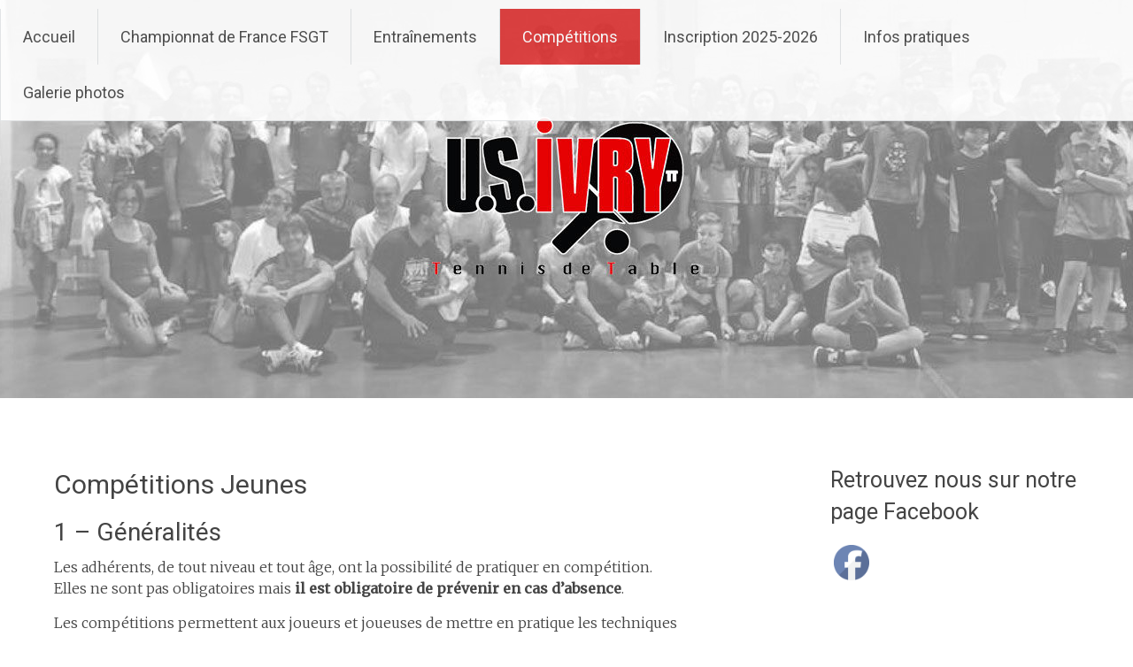

--- FILE ---
content_type: text/html; charset=UTF-8
request_url: http://www.usivrytt.com/competitions/
body_size: 14099
content:
<!DOCTYPE html>
<html lang="fr-FR">
<head>
<meta charset="UTF-8">
<meta name="viewport" content="width=device-width, initial-scale=1">
<link rel="profile" href="http://gmpg.org/xfn/11">
<title>Compétitions Jeunes</title>
	<script>
		var bookacti_localized = {"error":"Une erreur s\u2019est produite.","error_select_event":"Vous n\u2019avez s\u00e9lectionn\u00e9 aucun \u00e9v\u00e8nement. Veuillez s\u00e9lectionner un \u00e9v\u00e8nement.","error_corrupted_event":"L\u2019\u00e9v\u00e8nement que vous avez choisi est corrompu, veuillez s\u00e9lectionner un \u00e9v\u00e8nement et essayez \u00e0 nouveau.","error_less_avail_than_quantity":"Vous souhaitez faire %1$s r\u00e9servations mais seulement %2$s sont disponibles sur ce cr\u00e9neau. Veuillez choisir un autre \u00e9v\u00e8nement ou diminuer la quantit\u00e9.","error_quantity_inf_to_0":"Le nombre de r\u00e9servations souhait\u00e9es est inf\u00e9rieur ou \u00e9gal \u00e0 0. Veuillez augmenter la quantit\u00e9.","error_not_allowed":"Vous n\u2019\u00eates pas autoris\u00e9(e) \u00e0 faire cela.","error_user_not_logged_in":"Vous n\u2019\u00eates pas connect\u00e9. Veuillez cr\u00e9er un compte et vous connecter d\u2019abord.","error_password_not_strong_enough":"Votre mot de passe n\u2019est pas assez fort.","loading":"Chargement","one_person_per_booking":"pour une personne","n_people_per_booking":"pour %1$s personnes","booking":"r\u00e9servation","bookings":"r\u00e9servations","ajaxurl":"http:\/\/www.usivrytt.com\/wp-admin\/admin-ajax.php","nonce_query_select2_options":"471d529f12","fullcalendar_locale":"fr","current_lang_code":"fr","current_locale":"fr_FR","available_booking_methods":["calendar"],"event_tiny_height":30,"event_small_height":75,"event_narrow_width":70,"event_wide_width":250,"started_events_bookable":false,"started_groups_bookable":false,"event_load_interval":"92","default_view_threshold":"640","bookings_tooltip_mouseover_timeout":250,"date_format":"jS M - H:i","date_format_long":"l j F Y H:i","time_format":"H:i","dates_separator":"&nbsp;&rarr;&nbsp;","date_time_separator":"&nbsp;&rarr;&nbsp;","single_event":"\u00c9v\u00e8nement seul","selected_event":"\u00c9v\u00e8nement s\u00e9lectionn\u00e9","selected_events":"\u00c9v\u00e8nements s\u00e9lectionn\u00e9s","avail":"dispo.","avails":"dispo.","dialog_button_ok":"OK","dialog_button_cancel":"Fermer","dialog_button_cancel_booking":"Annuler la r\u00e9servation","dialog_button_reschedule":"Replanifier","dialog_button_refund":"Demander un remboursement","plugin_path":"http:\/\/www.usivrytt.com\/wp-content\/plugins\/booking-activities","is_admin":false,"current_user_id":0,"current_time":"2026-01-15 04:41:18","calendar_localization":"default","wp_time_format":"G \\h i \\m\\i\\n","wp_start_of_week":"1"};
	</script>
<meta name='robots' content='max-image-preview:large' />
<link rel='dns-prefetch' href='//fonts.googleapis.com' />
<link rel="alternate" type="application/rss+xml" title=" &raquo; Flux" href="http://www.usivrytt.com/feed/" />
<link rel="alternate" type="application/rss+xml" title=" &raquo; Flux des commentaires" href="http://www.usivrytt.com/comments/feed/" />
<script type="text/javascript">
window._wpemojiSettings = {"baseUrl":"https:\/\/s.w.org\/images\/core\/emoji\/14.0.0\/72x72\/","ext":".png","svgUrl":"https:\/\/s.w.org\/images\/core\/emoji\/14.0.0\/svg\/","svgExt":".svg","source":{"concatemoji":"http:\/\/www.usivrytt.com\/wp-includes\/js\/wp-emoji-release.min.js?ver=6.3.7"}};
/*! This file is auto-generated */
!function(i,n){var o,s,e;function c(e){try{var t={supportTests:e,timestamp:(new Date).valueOf()};sessionStorage.setItem(o,JSON.stringify(t))}catch(e){}}function p(e,t,n){e.clearRect(0,0,e.canvas.width,e.canvas.height),e.fillText(t,0,0);var t=new Uint32Array(e.getImageData(0,0,e.canvas.width,e.canvas.height).data),r=(e.clearRect(0,0,e.canvas.width,e.canvas.height),e.fillText(n,0,0),new Uint32Array(e.getImageData(0,0,e.canvas.width,e.canvas.height).data));return t.every(function(e,t){return e===r[t]})}function u(e,t,n){switch(t){case"flag":return n(e,"\ud83c\udff3\ufe0f\u200d\u26a7\ufe0f","\ud83c\udff3\ufe0f\u200b\u26a7\ufe0f")?!1:!n(e,"\ud83c\uddfa\ud83c\uddf3","\ud83c\uddfa\u200b\ud83c\uddf3")&&!n(e,"\ud83c\udff4\udb40\udc67\udb40\udc62\udb40\udc65\udb40\udc6e\udb40\udc67\udb40\udc7f","\ud83c\udff4\u200b\udb40\udc67\u200b\udb40\udc62\u200b\udb40\udc65\u200b\udb40\udc6e\u200b\udb40\udc67\u200b\udb40\udc7f");case"emoji":return!n(e,"\ud83e\udef1\ud83c\udffb\u200d\ud83e\udef2\ud83c\udfff","\ud83e\udef1\ud83c\udffb\u200b\ud83e\udef2\ud83c\udfff")}return!1}function f(e,t,n){var r="undefined"!=typeof WorkerGlobalScope&&self instanceof WorkerGlobalScope?new OffscreenCanvas(300,150):i.createElement("canvas"),a=r.getContext("2d",{willReadFrequently:!0}),o=(a.textBaseline="top",a.font="600 32px Arial",{});return e.forEach(function(e){o[e]=t(a,e,n)}),o}function t(e){var t=i.createElement("script");t.src=e,t.defer=!0,i.head.appendChild(t)}"undefined"!=typeof Promise&&(o="wpEmojiSettingsSupports",s=["flag","emoji"],n.supports={everything:!0,everythingExceptFlag:!0},e=new Promise(function(e){i.addEventListener("DOMContentLoaded",e,{once:!0})}),new Promise(function(t){var n=function(){try{var e=JSON.parse(sessionStorage.getItem(o));if("object"==typeof e&&"number"==typeof e.timestamp&&(new Date).valueOf()<e.timestamp+604800&&"object"==typeof e.supportTests)return e.supportTests}catch(e){}return null}();if(!n){if("undefined"!=typeof Worker&&"undefined"!=typeof OffscreenCanvas&&"undefined"!=typeof URL&&URL.createObjectURL&&"undefined"!=typeof Blob)try{var e="postMessage("+f.toString()+"("+[JSON.stringify(s),u.toString(),p.toString()].join(",")+"));",r=new Blob([e],{type:"text/javascript"}),a=new Worker(URL.createObjectURL(r),{name:"wpTestEmojiSupports"});return void(a.onmessage=function(e){c(n=e.data),a.terminate(),t(n)})}catch(e){}c(n=f(s,u,p))}t(n)}).then(function(e){for(var t in e)n.supports[t]=e[t],n.supports.everything=n.supports.everything&&n.supports[t],"flag"!==t&&(n.supports.everythingExceptFlag=n.supports.everythingExceptFlag&&n.supports[t]);n.supports.everythingExceptFlag=n.supports.everythingExceptFlag&&!n.supports.flag,n.DOMReady=!1,n.readyCallback=function(){n.DOMReady=!0}}).then(function(){return e}).then(function(){var e;n.supports.everything||(n.readyCallback(),(e=n.source||{}).concatemoji?t(e.concatemoji):e.wpemoji&&e.twemoji&&(t(e.twemoji),t(e.wpemoji)))}))}((window,document),window._wpemojiSettings);
</script>
<style type="text/css">
img.wp-smiley,
img.emoji {
	display: inline !important;
	border: none !important;
	box-shadow: none !important;
	height: 1em !important;
	width: 1em !important;
	margin: 0 0.07em !important;
	vertical-align: -0.1em !important;
	background: none !important;
	padding: 0 !important;
}
</style>
	<link rel='stylesheet' id='wp-block-library-css' href='http://www.usivrytt.com/wp-includes/css/dist/block-library/style.min.css?ver=6.3.7' type='text/css' media='all' />
<style id='classic-theme-styles-inline-css' type='text/css'>
/*! This file is auto-generated */
.wp-block-button__link{color:#fff;background-color:#32373c;border-radius:9999px;box-shadow:none;text-decoration:none;padding:calc(.667em + 2px) calc(1.333em + 2px);font-size:1.125em}.wp-block-file__button{background:#32373c;color:#fff;text-decoration:none}
</style>
<style id='global-styles-inline-css' type='text/css'>
body{--wp--preset--color--black: #000000;--wp--preset--color--cyan-bluish-gray: #abb8c3;--wp--preset--color--white: #ffffff;--wp--preset--color--pale-pink: #f78da7;--wp--preset--color--vivid-red: #cf2e2e;--wp--preset--color--luminous-vivid-orange: #ff6900;--wp--preset--color--luminous-vivid-amber: #fcb900;--wp--preset--color--light-green-cyan: #7bdcb5;--wp--preset--color--vivid-green-cyan: #00d084;--wp--preset--color--pale-cyan-blue: #8ed1fc;--wp--preset--color--vivid-cyan-blue: #0693e3;--wp--preset--color--vivid-purple: #9b51e0;--wp--preset--gradient--vivid-cyan-blue-to-vivid-purple: linear-gradient(135deg,rgba(6,147,227,1) 0%,rgb(155,81,224) 100%);--wp--preset--gradient--light-green-cyan-to-vivid-green-cyan: linear-gradient(135deg,rgb(122,220,180) 0%,rgb(0,208,130) 100%);--wp--preset--gradient--luminous-vivid-amber-to-luminous-vivid-orange: linear-gradient(135deg,rgba(252,185,0,1) 0%,rgba(255,105,0,1) 100%);--wp--preset--gradient--luminous-vivid-orange-to-vivid-red: linear-gradient(135deg,rgba(255,105,0,1) 0%,rgb(207,46,46) 100%);--wp--preset--gradient--very-light-gray-to-cyan-bluish-gray: linear-gradient(135deg,rgb(238,238,238) 0%,rgb(169,184,195) 100%);--wp--preset--gradient--cool-to-warm-spectrum: linear-gradient(135deg,rgb(74,234,220) 0%,rgb(151,120,209) 20%,rgb(207,42,186) 40%,rgb(238,44,130) 60%,rgb(251,105,98) 80%,rgb(254,248,76) 100%);--wp--preset--gradient--blush-light-purple: linear-gradient(135deg,rgb(255,206,236) 0%,rgb(152,150,240) 100%);--wp--preset--gradient--blush-bordeaux: linear-gradient(135deg,rgb(254,205,165) 0%,rgb(254,45,45) 50%,rgb(107,0,62) 100%);--wp--preset--gradient--luminous-dusk: linear-gradient(135deg,rgb(255,203,112) 0%,rgb(199,81,192) 50%,rgb(65,88,208) 100%);--wp--preset--gradient--pale-ocean: linear-gradient(135deg,rgb(255,245,203) 0%,rgb(182,227,212) 50%,rgb(51,167,181) 100%);--wp--preset--gradient--electric-grass: linear-gradient(135deg,rgb(202,248,128) 0%,rgb(113,206,126) 100%);--wp--preset--gradient--midnight: linear-gradient(135deg,rgb(2,3,129) 0%,rgb(40,116,252) 100%);--wp--preset--font-size--small: 13px;--wp--preset--font-size--medium: 20px;--wp--preset--font-size--large: 36px;--wp--preset--font-size--x-large: 42px;--wp--preset--spacing--20: 0.44rem;--wp--preset--spacing--30: 0.67rem;--wp--preset--spacing--40: 1rem;--wp--preset--spacing--50: 1.5rem;--wp--preset--spacing--60: 2.25rem;--wp--preset--spacing--70: 3.38rem;--wp--preset--spacing--80: 5.06rem;--wp--preset--shadow--natural: 6px 6px 9px rgba(0, 0, 0, 0.2);--wp--preset--shadow--deep: 12px 12px 50px rgba(0, 0, 0, 0.4);--wp--preset--shadow--sharp: 6px 6px 0px rgba(0, 0, 0, 0.2);--wp--preset--shadow--outlined: 6px 6px 0px -3px rgba(255, 255, 255, 1), 6px 6px rgba(0, 0, 0, 1);--wp--preset--shadow--crisp: 6px 6px 0px rgba(0, 0, 0, 1);}:where(.is-layout-flex){gap: 0.5em;}:where(.is-layout-grid){gap: 0.5em;}body .is-layout-flow > .alignleft{float: left;margin-inline-start: 0;margin-inline-end: 2em;}body .is-layout-flow > .alignright{float: right;margin-inline-start: 2em;margin-inline-end: 0;}body .is-layout-flow > .aligncenter{margin-left: auto !important;margin-right: auto !important;}body .is-layout-constrained > .alignleft{float: left;margin-inline-start: 0;margin-inline-end: 2em;}body .is-layout-constrained > .alignright{float: right;margin-inline-start: 2em;margin-inline-end: 0;}body .is-layout-constrained > .aligncenter{margin-left: auto !important;margin-right: auto !important;}body .is-layout-constrained > :where(:not(.alignleft):not(.alignright):not(.alignfull)){max-width: var(--wp--style--global--content-size);margin-left: auto !important;margin-right: auto !important;}body .is-layout-constrained > .alignwide{max-width: var(--wp--style--global--wide-size);}body .is-layout-flex{display: flex;}body .is-layout-flex{flex-wrap: wrap;align-items: center;}body .is-layout-flex > *{margin: 0;}body .is-layout-grid{display: grid;}body .is-layout-grid > *{margin: 0;}:where(.wp-block-columns.is-layout-flex){gap: 2em;}:where(.wp-block-columns.is-layout-grid){gap: 2em;}:where(.wp-block-post-template.is-layout-flex){gap: 1.25em;}:where(.wp-block-post-template.is-layout-grid){gap: 1.25em;}.has-black-color{color: var(--wp--preset--color--black) !important;}.has-cyan-bluish-gray-color{color: var(--wp--preset--color--cyan-bluish-gray) !important;}.has-white-color{color: var(--wp--preset--color--white) !important;}.has-pale-pink-color{color: var(--wp--preset--color--pale-pink) !important;}.has-vivid-red-color{color: var(--wp--preset--color--vivid-red) !important;}.has-luminous-vivid-orange-color{color: var(--wp--preset--color--luminous-vivid-orange) !important;}.has-luminous-vivid-amber-color{color: var(--wp--preset--color--luminous-vivid-amber) !important;}.has-light-green-cyan-color{color: var(--wp--preset--color--light-green-cyan) !important;}.has-vivid-green-cyan-color{color: var(--wp--preset--color--vivid-green-cyan) !important;}.has-pale-cyan-blue-color{color: var(--wp--preset--color--pale-cyan-blue) !important;}.has-vivid-cyan-blue-color{color: var(--wp--preset--color--vivid-cyan-blue) !important;}.has-vivid-purple-color{color: var(--wp--preset--color--vivid-purple) !important;}.has-black-background-color{background-color: var(--wp--preset--color--black) !important;}.has-cyan-bluish-gray-background-color{background-color: var(--wp--preset--color--cyan-bluish-gray) !important;}.has-white-background-color{background-color: var(--wp--preset--color--white) !important;}.has-pale-pink-background-color{background-color: var(--wp--preset--color--pale-pink) !important;}.has-vivid-red-background-color{background-color: var(--wp--preset--color--vivid-red) !important;}.has-luminous-vivid-orange-background-color{background-color: var(--wp--preset--color--luminous-vivid-orange) !important;}.has-luminous-vivid-amber-background-color{background-color: var(--wp--preset--color--luminous-vivid-amber) !important;}.has-light-green-cyan-background-color{background-color: var(--wp--preset--color--light-green-cyan) !important;}.has-vivid-green-cyan-background-color{background-color: var(--wp--preset--color--vivid-green-cyan) !important;}.has-pale-cyan-blue-background-color{background-color: var(--wp--preset--color--pale-cyan-blue) !important;}.has-vivid-cyan-blue-background-color{background-color: var(--wp--preset--color--vivid-cyan-blue) !important;}.has-vivid-purple-background-color{background-color: var(--wp--preset--color--vivid-purple) !important;}.has-black-border-color{border-color: var(--wp--preset--color--black) !important;}.has-cyan-bluish-gray-border-color{border-color: var(--wp--preset--color--cyan-bluish-gray) !important;}.has-white-border-color{border-color: var(--wp--preset--color--white) !important;}.has-pale-pink-border-color{border-color: var(--wp--preset--color--pale-pink) !important;}.has-vivid-red-border-color{border-color: var(--wp--preset--color--vivid-red) !important;}.has-luminous-vivid-orange-border-color{border-color: var(--wp--preset--color--luminous-vivid-orange) !important;}.has-luminous-vivid-amber-border-color{border-color: var(--wp--preset--color--luminous-vivid-amber) !important;}.has-light-green-cyan-border-color{border-color: var(--wp--preset--color--light-green-cyan) !important;}.has-vivid-green-cyan-border-color{border-color: var(--wp--preset--color--vivid-green-cyan) !important;}.has-pale-cyan-blue-border-color{border-color: var(--wp--preset--color--pale-cyan-blue) !important;}.has-vivid-cyan-blue-border-color{border-color: var(--wp--preset--color--vivid-cyan-blue) !important;}.has-vivid-purple-border-color{border-color: var(--wp--preset--color--vivid-purple) !important;}.has-vivid-cyan-blue-to-vivid-purple-gradient-background{background: var(--wp--preset--gradient--vivid-cyan-blue-to-vivid-purple) !important;}.has-light-green-cyan-to-vivid-green-cyan-gradient-background{background: var(--wp--preset--gradient--light-green-cyan-to-vivid-green-cyan) !important;}.has-luminous-vivid-amber-to-luminous-vivid-orange-gradient-background{background: var(--wp--preset--gradient--luminous-vivid-amber-to-luminous-vivid-orange) !important;}.has-luminous-vivid-orange-to-vivid-red-gradient-background{background: var(--wp--preset--gradient--luminous-vivid-orange-to-vivid-red) !important;}.has-very-light-gray-to-cyan-bluish-gray-gradient-background{background: var(--wp--preset--gradient--very-light-gray-to-cyan-bluish-gray) !important;}.has-cool-to-warm-spectrum-gradient-background{background: var(--wp--preset--gradient--cool-to-warm-spectrum) !important;}.has-blush-light-purple-gradient-background{background: var(--wp--preset--gradient--blush-light-purple) !important;}.has-blush-bordeaux-gradient-background{background: var(--wp--preset--gradient--blush-bordeaux) !important;}.has-luminous-dusk-gradient-background{background: var(--wp--preset--gradient--luminous-dusk) !important;}.has-pale-ocean-gradient-background{background: var(--wp--preset--gradient--pale-ocean) !important;}.has-electric-grass-gradient-background{background: var(--wp--preset--gradient--electric-grass) !important;}.has-midnight-gradient-background{background: var(--wp--preset--gradient--midnight) !important;}.has-small-font-size{font-size: var(--wp--preset--font-size--small) !important;}.has-medium-font-size{font-size: var(--wp--preset--font-size--medium) !important;}.has-large-font-size{font-size: var(--wp--preset--font-size--large) !important;}.has-x-large-font-size{font-size: var(--wp--preset--font-size--x-large) !important;}
.wp-block-navigation a:where(:not(.wp-element-button)){color: inherit;}
:where(.wp-block-post-template.is-layout-flex){gap: 1.25em;}:where(.wp-block-post-template.is-layout-grid){gap: 1.25em;}
:where(.wp-block-columns.is-layout-flex){gap: 2em;}:where(.wp-block-columns.is-layout-grid){gap: 2em;}
.wp-block-pullquote{font-size: 1.5em;line-height: 1.6;}
</style>
<link rel='stylesheet' id='bookacti-css-fullcalendar-css' href='http://www.usivrytt.com/wp-content/plugins/booking-activities/lib/fullcalendar/fullcalendar.min.css?ver=1.8.9' type='text/css' media='all' />
<link rel='stylesheet' id='bookacti-css-fullcalendar-print-css' href='http://www.usivrytt.com/wp-content/plugins/booking-activities/lib/fullcalendar/fullcalendar.print.min.css?ver=1.8.9' type='text/css' media='print' />
<link rel='stylesheet' id='SFSImainCss-css' href='http://www.usivrytt.com/wp-content/plugins/ultimate-social-media-icons/css/sfsi-style.css?ver=6.3.7' type='text/css' media='all' />
<link rel='stylesheet' id='radiate-style-css' href='http://www.usivrytt.com/wp-content/themes/radiate/style.css?ver=6.3.7' type='text/css' media='all' />
<link rel='stylesheet' id='radiate-google-fonts-css' href='//fonts.googleapis.com/css?family=Roboto%7CMerriweather%3A400%2C300&#038;ver=6.3.7' type='text/css' media='all' />
<link rel='stylesheet' id='radiate-genericons-css' href='http://www.usivrytt.com/wp-content/themes/radiate/genericons/genericons.css?ver=3.3.1' type='text/css' media='all' />
<link rel='stylesheet' id='bookacti-css-global-css' href='http://www.usivrytt.com/wp-content/plugins/booking-activities/css/global.min.css?ver=1.8.9' type='text/css' media='all' />
<link rel='stylesheet' id='bookacti-css-fonts-css' href='http://www.usivrytt.com/wp-content/plugins/booking-activities/css/fonts.min.css?ver=1.8.9' type='text/css' media='all' />
<link rel='stylesheet' id='bookacti-css-bookings-css' href='http://www.usivrytt.com/wp-content/plugins/booking-activities/css/bookings.min.css?ver=1.8.9' type='text/css' media='all' />
<link rel='stylesheet' id='bookacti-css-forms-css' href='http://www.usivrytt.com/wp-content/plugins/booking-activities/css/forms.min.css?ver=1.8.9' type='text/css' media='all' />
<link rel='stylesheet' id='jquery-ui-bookacti-theme-css' href='http://www.usivrytt.com/wp-content/plugins/booking-activities/lib/jquery-ui/themes/booking-activities/jquery-ui.min.css?ver=1.8.9' type='text/css' media='all' />
<link rel='stylesheet' id='bookacti-css-frontend-css' href='http://www.usivrytt.com/wp-content/plugins/booking-activities/css/frontend.min.css?ver=1.8.9' type='text/css' media='all' />
<script type='text/javascript' src='http://www.usivrytt.com/wp-includes/js/jquery/jquery.min.js?ver=3.7.0' id='jquery-core-js'></script>
<script type='text/javascript' src='http://www.usivrytt.com/wp-includes/js/jquery/jquery-migrate.min.js?ver=3.4.1' id='jquery-migrate-js'></script>
<script type='text/javascript' src='http://www.usivrytt.com/wp-content/plugins/booking-activities/js/global-var.min.js?ver=1.8.9' id='bookacti-js-global-var-js'></script>
<!--[if lte IE 8]>
<script type='text/javascript' src='http://www.usivrytt.com/wp-content/themes/radiate/js/html5shiv.js?ver=3.7.3' id='html5shiv-js'></script>
<![endif]-->
<link rel="https://api.w.org/" href="http://www.usivrytt.com/wp-json/" /><link rel="alternate" type="application/json" href="http://www.usivrytt.com/wp-json/wp/v2/pages/778" /><link rel="EditURI" type="application/rsd+xml" title="RSD" href="http://www.usivrytt.com/xmlrpc.php?rsd" />
<meta name="generator" content="WordPress 6.3.7" />
<link rel="canonical" href="http://www.usivrytt.com/competitions/" />
<link rel='shortlink' href='http://www.usivrytt.com/?p=778' />
<link rel="alternate" type="application/json+oembed" href="http://www.usivrytt.com/wp-json/oembed/1.0/embed?url=http%3A%2F%2Fwww.usivrytt.com%2Fcompetitions%2F" />
<link rel="alternate" type="text/xml+oembed" href="http://www.usivrytt.com/wp-json/oembed/1.0/embed?url=http%3A%2F%2Fwww.usivrytt.com%2Fcompetitions%2F&#038;format=xml" />
<meta name="follow.[base64]" content="Az610Kfd1rDFZdkqejb5"/><meta name="viewport" content="width=device-width, initial-scale=1">		<style type="text/css"> blockquote{border-color:#EAEAEA #EAEAEA #EAEAEA #dd3333}.site-title a:hover,a{color:#dd3333}#masthead .search-form,.main-navigation a:hover,.main-navigation ul li ul li a:hover,.main-navigation ul li ul li:hover>a,.main-navigation ul li.current-menu-ancestor a,.main-navigation ul li.current-menu-item a,.main-navigation ul li.current-menu-item ul li a:hover,.main-navigation ul li.current_page_ancestor a,.main-navigation ul li.current_page_item a,.main-navigation ul li:hover>a{background-color:#dd3333}.header-search-icon:before{color:#dd3333}button,input[type=button],input[type=reset],input[type=submit]{background-color:#dd3333}#content .comments-area a.comment-edit-link:hover,#content .comments-area a.comment-permalink:hover,#content .comments-area article header cite a:hover,#content .entry-meta span a:hover,#content .entry-title a:hover,.comment .comment-reply-link:hover,.comments-area .comment-author-link a:hover,.entry-meta span:hover,.site-header .menu-toggle,.site-header .menu-toggle:hover{color:#dd3333}.main-small-navigation ul li ul li a:hover,.main-small-navigation ul li:hover,.main-small-navigation ul li a:hover,.main-small-navigation ul li ul li:hover>a,.main-small-navigation ul > .current_page_item, .main-small-navigation ul > .current-menu-item,.main-small-navigation ul li.current-menu-item ul li a:hover{background-color:#dd3333}#featured_pages a.more-link:hover{border-color:#dd3333;color:#dd3333}a#back-top:before{background-color:#dd3333}a#scroll-up span{color:#dd3333}
			.woocommerce ul.products li.product .onsale,.woocommerce span.onsale,.woocommerce #respond input#submit:hover, .woocommerce a.button:hover,
			.wocommerce button.button:hover, .woocommerce input.button:hover, .woocommerce #respond input#submit.alt:hover, .woocommerce a.button.alt:hover,
			.woocommerce button.button.alt:hover, .woocommerce input.button.alt:hover {background-color: #dd3333}
			.woocommerce .woocommerce-message::before { color: #dd3333; }
			.main-small-navigation ul li ul li.current-menu-item > a { background: #dd3333; }

			@media (max-width: 768px){.better-responsive-menu .sub-toggle{background:#ab0101}}</style>
		<style type="text/css" id="custom-background-css">
body.custom-background { background-color: #ffffff; }
</style>
			<style type="text/css" id="custom-header-css">
		#parallax-bg { background-image: url('http://www.usivrytt.com/wp-content/uploads/2018/09/cropped-photo-avec-logo.jpg'); background-repeat: repeat-x; background-position: center top; background-attachment: scroll; } #masthead { margin-bottom: 450px; }
		@media only screen and (max-width: 600px) { #masthead { margin-bottom: 382px; }  }
		</style>
				<style type="text/css" id="custom-background-css">
		body.custom-background { background: none !important; } #content { background-color: #ffffff; }
		</style>
		</head>

<body class="page-template-default page page-id-778 page-parent custom-background group-blog better-responsive-menu">


<div id="parallax-bg">
	</div>
<div id="page" class="hfeed site">
		<header id="masthead" class="site-header" role="banner">
		<div class="header-wrap clearfix">
			<div class="site-branding">
                           <h3 class="site-title"><a href="http://www.usivrytt.com/" title="" rel="home"></a></h3>
                        			</div>

			
			<nav id="site-navigation" class="main-navigation" role="navigation">
				<h4 class="menu-toggle"></h4>
				<a class="skip-link screen-reader-text" href="#content">Aller au contenu principal</a>

				<div class="menu-primary-container"><ul id="menu-menu-de-navigation" class="menu"><li id="menu-item-157" class="menu-item menu-item-type-custom menu-item-object-custom menu-item-home menu-item-157"><a href="http://www.usivrytt.com">Accueil</a></li>
<li id="menu-item-3265" class="menu-item menu-item-type-post_type menu-item-object-page menu-item-has-children menu-item-3265"><a href="http://www.usivrytt.com/championnat-de-france-fsgt/">Championnat de France FSGT</a>
<ul class="sub-menu">
	<li id="menu-item-3270" class="menu-item menu-item-type-post_type menu-item-object-page menu-item-3270"><a href="http://www.usivrytt.com/championnat-de-france-fsgt-2025/">2025</a></li>
	<li id="menu-item-2096" class="menu-item menu-item-type-post_type menu-item-object-page menu-item-2096"><a href="http://www.usivrytt.com/championnat-de-france-fsgt-2024/">2024</a></li>
	<li id="menu-item-3266" class="menu-item menu-item-type-post_type menu-item-object-page menu-item-3266"><a href="http://www.usivrytt.com/championnat-de-france-fsgt-2023/">2023</a></li>
</ul>
</li>
<li id="menu-item-14" class="menu-item menu-item-type-post_type menu-item-object-page menu-item-14"><a href="http://www.usivrytt.com/planning-des-entrainements/">Entraînements</a></li>
<li id="menu-item-2591" class="menu-item menu-item-type-post_type menu-item-object-page current-menu-ancestor current-menu-parent current_page_parent current_page_ancestor menu-item-has-children menu-item-2591"><a href="http://www.usivrytt.com/competitions-2/">Compétitions</a>
<ul class="sub-menu">
	<li id="menu-item-792" class="menu-item menu-item-type-post_type menu-item-object-page current-menu-item page_item page-item-778 current_page_item menu-item-792"><a href="http://www.usivrytt.com/competitions/" aria-current="page">Compétitions Jeunes</a></li>
	<li id="menu-item-1473" class="menu-item menu-item-type-post_type menu-item-object-page menu-item-1473"><a href="http://www.usivrytt.com/competitions-adultes/">Compétitions adultes</a></li>
</ul>
</li>
<li id="menu-item-2595" class="menu-item menu-item-type-post_type menu-item-object-page menu-item-has-children menu-item-2595"><a href="http://www.usivrytt.com/inscription-2024-2025-2/">Inscription 2025-2026</a>
<ul class="sub-menu">
	<li id="menu-item-3133" class="menu-item menu-item-type-post_type menu-item-object-page menu-item-3133"><a href="http://www.usivrytt.com/documents-2025-2026/">Documents 2025-2026</a></li>
	<li id="menu-item-16" class="menu-item menu-item-type-post_type menu-item-object-page menu-item-16"><a href="http://www.usivrytt.com/tarifs/">Tarifs / Paiement</a></li>
</ul>
</li>
<li id="menu-item-59" class="menu-item menu-item-type-post_type menu-item-object-page menu-item-59"><a href="http://www.usivrytt.com/infos-pratiques/">Infos pratiques</a></li>
<li id="menu-item-95" class="menu-item menu-item-type-post_type menu-item-object-page menu-item-95"><a href="http://www.usivrytt.com/gallerie-photo-2/">Galerie photos</a></li>
</ul></div>			</nav><!-- #site-navigation -->
		</div><!-- .inner-wrap header-wrap -->
	</header><!-- #masthead -->

	<div id="content" class="site-content">
		<div class="inner-wrap">

	<div id="primary" class="content-area">
		<main id="main" class="site-main" role="main">

			
				
<article id="post-778" class="post-778 page type-page status-publish hentry">
   <header class="entry-header">
               <h1 class="entry-title">Compétitions Jeunes</h1>
         </header><!-- .entry-header -->

	<div class="entry-content">
		
<h2 class="wp-block-heading">1 &#8211; Généralités</h2>



<p>Les adhérents, de tout niveau et tout âge, ont la possibilité de pratiquer en compétition.<br>Elles ne sont pas obligatoires mais <strong>il est obligatoire de prévenir en cas d’absence</strong>.</p>



<p>Les compétitions permettent aux joueurs et joueuses de mettre en pratique les techniques apprises pendant les entraînements, d’acquérir de nouvelles compétences, d’évaluer son niveau de jeu et surtout de partager avec des compétiteurs d’autres clubs.</p>



<p>Les épreuves ont lieu en général dans le Val de Marne et en Ile de France.<br>Le transport est effectué par covoiturage (par les parents pour les enfants et les jeunes) ou en transport en commun.<br>Un polo du club vous sera prêté en fonction du stock, il faudra le rendre à la fin du tournoi ou en fin de saison, ou le payer au tarif de 40 Euros. Sinon un short noir (ou bleu foncé), un polo rouge et une raquette en bon état sont nécessaires.</p>



<p>Pour les enfants et jeunes une convocation papier ou dématérialisée est transmise au moins huit jours avant la date de la rencontre.</p>



<p>D’autres dates pourront être données pendant la saison.</p>



<p><br><strong>Les engagements sont possibles auprès de 4 fédérations :</strong></p>



<p><br><strong>La FFTT</strong> (Fédération Française de Tennis de Table)<br>Ce format de compétition est destiné aux joueurs les plus motivés (débutants compris).<br>Par équipes&nbsp;:<br>&#8211; Jeunes&nbsp;: équipes de 3, le dimanche matin, 7 compétitions dans l’année<br>&#8211; Adultes&nbsp;: équipes de 6, le vendredi soir, 14 compétitions dans l’année<br>En individuel&nbsp;: 4 tours dans l’année (le samedi pour les jeunes, le dimanche pour les adultes)</p>



<p><br><strong>La FSGT</strong> (Fédération sportive et gymnique du travail)<br>Ce format est particulièrement adapté aux joueurs souhaitant pratiquer la compétition dans un cadre plus convivial. Les compétitions ont lieu le week-end.<br>5 tours par an&nbsp;: 8 en individuel (4 samedis / 4 dimanches) et 1 en double (dimanche)</p>



<p><strong>La FFSA</strong> (Fédération Française du Sport Adapté)</p>



<p>Il s&rsquo;agit d&rsquo;un format de compétition réservé aux joueurs en situation de handicap psychique et/ou mental.</p>



<p><strong>La FFH</strong> (Fédération Française de Handisport)</p>



<p>Il s&rsquo;agit d&rsquo;un format de compétition réservé aux joueurs en situation de handicap physique ou sensoriel.</p>



<p class="has-white-color has-text-color">espace</p>



<p>Le club d&rsquo;IVRY est affilié aux fédérations FSGT et FFTT.</p>



<p><span style="background-color:rgba(0, 0, 0, 0)" class="has-inline-color has-white-color">Espace</span></p>



<h2 class="wp-block-heading">2 &#8211; Définition des catégories FSGT saison 2025-2026</h2>



<figure class="wp-block-table is-style-stripes"><table class="has-background" style="background-color:#e9fbe5"><tbody><tr><td><strong>Catégorie</strong>                                    </td><td class="has-text-align-center" data-align="center"><strong>Sous-catégorie</strong></td><td class="has-text-align-center" data-align="center"><strong>Date de naissance <br>début</strong></td><td class="has-text-align-center" data-align="center"><strong>Date de naissance<br>fin</strong></td></tr><tr><td>Poussin / Poussine</td><td class="has-text-align-center" data-align="center"><br>P0<br>P1<br>P2</td><td class="has-text-align-center" data-align="center"><br>01/07/2018<br>01/07/2017<br>01/07/2016</td><td class="has-text-align-center" data-align="center"><br>30/06/2019<br>30/06/2018<br>30/06/2017</td></tr><tr><td>Benjamin / Benjamine</td><td class="has-text-align-center" data-align="center">B1<br>B2</td><td class="has-text-align-center" data-align="center">01/07/2015<br>01/07/2014</td><td class="has-text-align-center" data-align="center">30/06/2016<br>30/06/2015</td></tr><tr><td>Minime</td><td class="has-text-align-center" data-align="center">M1<br>M2</td><td class="has-text-align-center" data-align="center">01/07/2013<br>01/07/2012</td><td class="has-text-align-center" data-align="center">30/06/2014<br>30/06/2013</td></tr><tr><td>Cadet / Cadette</td><td class="has-text-align-center" data-align="center">C1<br>C2</td><td class="has-text-align-center" data-align="center">01/07/2011<br>01/07/2010</td><td class="has-text-align-center" data-align="center">30/06/2012<br>30/06/2011</td></tr><tr><td>Junior</td><td class="has-text-align-center" data-align="center">J1<br>J2</td><td class="has-text-align-center" data-align="center">01/07/2009<br>01/07/2008</td><td class="has-text-align-center" data-align="center">30/06/2010<br>30/06/2009</td></tr></tbody></table></figure>



<p><span style="background-color:rgba(0, 0, 0, 0)" class="has-inline-color has-white-color">Espace</span></p>



<h2 class="wp-block-heading">3 &#8211; Définition des catégories FFTT saison 2025-2026</h2>



<figure class="wp-block-table is-style-stripes"><table class="has-background" style="background-color:#e9fbe5"><tbody><tr><td class="has-text-align-left" data-align="left"><strong>Catégorie</strong></td><td class="has-text-align-center" data-align="center"><strong>Sous-catégorie</strong></td><td class="has-text-align-center" data-align="center"><strong>Année civile de naissance</strong></td></tr><tr><td class="has-text-align-left" data-align="left">Poussin / Poussine</td><td class="has-text-align-center" data-align="center">&#8211; de 9 ans</td><td class="has-text-align-center" data-align="center">2017 et après</td></tr><tr><td class="has-text-align-left" data-align="left">Benjamin / Benjamine</td><td class="has-text-align-center" data-align="center">B1 (- de 10 ans)<br>B2 (- de 11 ans)</td><td class="has-text-align-center" data-align="center">2016<br>2015</td></tr><tr><td class="has-text-align-left" data-align="left">Minime</td><td class="has-text-align-center" data-align="center">M1 (- de 12 ans)<br>M2 (- de 13 ans)</td><td class="has-text-align-center" data-align="center">2014<br>2013</td></tr><tr><td class="has-text-align-left" data-align="left">Cadet / Cadette</td><td class="has-text-align-center" data-align="center">C1 (- de 14 ans)<br>C2 (- de 15 ans)</td><td class="has-text-align-center" data-align="center">2012<br>2011</td></tr><tr><td class="has-text-align-left" data-align="left">Junior</td><td class="has-text-align-center" data-align="center">J1 (- de 16 ans)<br>J2 (- de 17 ans)<br>J3 (- de 18 ans)<br>J4 (- de 19 ans)</td><td class="has-text-align-center" data-align="center">2010<br>2009<br>2008<br>2007</td></tr></tbody></table></figure>



<p><span style="background-color:rgba(0, 0, 0, 0)" class="has-inline-color has-white-color">Espace</span></p>



<h2 class="wp-block-heading">4 &#8211; Compétitions FSGT &#8211; Rencontres&nbsp; jeunes &#8211; Dates 2025/2026</h2>



<figure class="wp-block-table is-style-regular"><table class="has-background" style="background-color:#e9fbe5"><tbody><tr><td class="has-text-align-center" data-align="center"><strong>Dates</strong></td><td class="has-text-align-center" data-align="center"><strong>Types</strong></td><td class="has-text-align-center" data-align="center"><strong>Lieux</strong></td><td class="has-text-align-center" data-align="center"><strong>Horaire</strong> <strong>de pointage</strong></td><td class="has-text-align-center" data-align="center"><strong>Précision</strong></td></tr><tr><td class="has-text-align-center" data-align="center">Lundi 25/08 au vendredi 29/08/2025</td><td class="has-text-align-center" data-align="center">Stage de pré-rentrée.<br>Réservés aux compétiteurs FFTT des clubs d&rsquo;IVRY et de VITRY.</td><td class="has-text-align-center" data-align="center">IVRY</td><td class="has-text-align-center" data-align="center">De 10H à 17H</td><td class="has-text-align-center" data-align="center"><strong>Sur inscription</strong> (places limitées) avec <strong>participation aux frais</strong> 18 Euros par jour au choix (3 jours minimum). </td></tr><tr><td class="has-text-align-center" data-align="center">Lundi 20/10 au vendredi 24/10/2025</td><td class="has-text-align-center" data-align="center">Stage Elite.<br>Réservé aux compétiteurs FFTT des clubs d&rsquo;IVRY et de VITRY.</td><td class="has-text-align-center" data-align="center">IVRY</td><td class="has-text-align-center" data-align="center">De 10H à 17H</td><td class="has-text-align-center" data-align="center"><strong>Sur inscription</strong> (places limitées) avec <strong>participation aux frais</strong> 18 Euros par jour au choix (3 jours minimum). </td></tr><tr><td class="has-text-align-center" data-align="center">Lundi 27/10 au vendredi<br>31/10/2025</td><td class="has-text-align-center" data-align="center">Stage de la Toussaint (enfants et jeunes) ouvert à tous</td><td class="has-text-align-center" data-align="center">IVRY</td><td class="has-text-align-center" data-align="center">De 9H30 à 16H30</td><td class="has-text-align-center" data-align="center"><strong>Sur inscription</strong> (places limitées) avec <strong>participation aux frais</strong> 18 Euros par jour au choix (3 jours minimum).</td></tr><tr><td class="has-text-align-center" data-align="center">Dimanche 19 octobre 2025</td><td class="has-text-align-center" data-align="center">T1 FSGT Val de Marne</td><td class="has-text-align-center" data-align="center">IVRY</td><td class="has-text-align-center" data-align="center">En fonction de la catégorie</td><td class="has-text-align-center" data-align="center"></td></tr><tr><td class="has-text-align-center" data-align="center">Dimanche 23 novembre 2025</td><td class="has-text-align-center" data-align="center">T2 FSGT Val de Marne</td><td class="has-text-align-center" data-align="center">CHAMPIGNY</td><td class="has-text-align-center" data-align="center">En fonction de la catégorie</td><td class="has-text-align-center" data-align="center"></td></tr><tr><td class="has-text-align-center" data-align="center">Samedi 6 décembre 2025</td><td class="has-text-align-center" data-align="center">TELETHON</td><td class="has-text-align-center" data-align="center">IVRY</td><td class="has-text-align-center" data-align="center">14H30 à 17H30</td><td class="has-text-align-center" data-align="center">Ouvert à tous, membres et non membres du club</td></tr><tr><td class="has-text-align-center" data-align="center">Dimanche 7 décembre 2025 </td><td class="has-text-align-center" data-align="center">T1 FSGT Paris</td><td class="has-text-align-center" data-align="center">IVRY</td><td class="has-text-align-center" data-align="center">De 13H30 à 19H30</td><td class="has-text-align-center" data-align="center"></td></tr><tr><td class="has-text-align-center" data-align="center">Dimanche 25 janvier 2026</td><td class="has-text-align-center" data-align="center">T3 FSGT VAL DE MARNE</td><td class="has-text-align-center" data-align="center">IVRY</td><td class="has-text-align-center" data-align="center">En fonction de la catégorie</td><td class="has-text-align-center" data-align="center"></td></tr><tr><td class="has-text-align-center" data-align="center">Samedi 21 février 2026</td><td class="has-text-align-center" data-align="center">T2 FSGT Paris</td><td class="has-text-align-center" data-align="center">IVRY</td><td class="has-text-align-center" data-align="center">De 13H30 à 19H30</td><td class="has-text-align-center" data-align="center"></td></tr><tr><td class="has-text-align-center" data-align="center">Dimanche 15 mars 2026</td><td class="has-text-align-center" data-align="center">T4 FSGT Val de Marne</td><td class="has-text-align-center" data-align="center">IVRY</td><td class="has-text-align-center" data-align="center">En fonction de la catégorie</td><td class="has-text-align-center" data-align="center"></td></tr><tr><td class="has-text-align-center" data-align="center">Samedi 28 mars 2026</td><td class="has-text-align-center" data-align="center">T3 FSGT Paris</td><td class="has-text-align-center" data-align="center">IVRY</td><td class="has-text-align-center" data-align="center">De 13H30 à 19H30</td><td class="has-text-align-center" data-align="center"></td></tr><tr><td class="has-text-align-center" data-align="center">Samedi 4 avril 2026</td><td class="has-text-align-center" data-align="center">T4 FSGT Paris</td><td class="has-text-align-center" data-align="center">IVRY</td><td class="has-text-align-center" data-align="center">De 13H30 à 19H30</td><td class="has-text-align-center" data-align="center"></td></tr><tr><td class="has-text-align-center" data-align="center">Vendredi 22 mai au<br>lundi 25 mai 2026</td><td class="has-text-align-center" data-align="center">FSGT Championnat de France<br>Fédéraux jeunes</td><td class="has-text-align-center" data-align="center">A venir</td><td class="has-text-align-center" data-align="center">Toute la journée</td><td class="has-text-align-center" data-align="center">Sur sélection</td></tr><tr><td class="has-text-align-center" data-align="center">Samedi 13 juin 2026</td><td class="has-text-align-center" data-align="center">T5 FSGT Paris</td><td class="has-text-align-center" data-align="center">IVRY</td><td class="has-text-align-center" data-align="center">13H30 à 19H30</td><td class="has-text-align-center" data-align="center"></td></tr><tr><td class="has-text-align-center" data-align="center">Dimanche 14 juin 2026</td><td class="has-text-align-center" data-align="center">T5 FSGT Val de Marne.<br>Spécial Doubles</td><td class="has-text-align-center" data-align="center">IVRY</td><td class="has-text-align-center" data-align="center">En fonction de la catégorie</td><td class="has-text-align-center" data-align="center"></td></tr><tr><td class="has-text-align-center" data-align="center">Dimanche 28 juin 2026</td><td class="has-text-align-center" data-align="center">Fête du club</td><td class="has-text-align-center" data-align="center">IVRY</td><td class="has-text-align-center" data-align="center">Toute la journée</td><td class="has-text-align-center" data-align="center">Pour tous les adhérents et leurs familles</td></tr></tbody></table></figure>



<p class="has-white-color has-text-color">espace</p>



<p>Pour chaque compétition la convocation contenant toutes les informations est envoyée par courrier électronique et disponible sur notre site  www.usivrytt.com.</p>



<p class="has-white-color has-text-color">espace</p>



<h2 class="wp-block-heading">5 &#8211; Compétitions FFTT &#8211; Rencontres&nbsp; jeunes &#8211; Dates 2025/2026</h2>



<h6 class="wp-block-heading"><strong>Championnat par équipes jeunes :</strong></h6>



<figure class="wp-block-table"><table class="has-background" style="background-color:#e9fbe5"><tbody><tr><td class="has-text-align-center" data-align="center"><strong>Journée</strong></td><td class="has-text-align-center" data-align="center"><strong>Date</strong></td></tr><tr><td class="has-text-align-center" data-align="center">J1</td><td class="has-text-align-center" data-align="center">Dimanche 12 octobre 2025</td></tr><tr><td class="has-text-align-center" data-align="center">J2</td><td class="has-text-align-center" data-align="center">Dimanche 16 novembre 2025</td></tr><tr><td class="has-text-align-center" data-align="center">J3</td><td class="has-text-align-center" data-align="center">Dimanche 14 décembre 2025</td></tr><tr><td class="has-text-align-center" data-align="center">J4</td><td class="has-text-align-center" data-align="center">Dimanche 11 janvier 2026</td></tr><tr><td class="has-text-align-center" data-align="center">J5</td><td class="has-text-align-center" data-align="center">Dimanche 8 février 2026</td></tr><tr><td class="has-text-align-center" data-align="center">J6</td><td class="has-text-align-center" data-align="center">Dimanche 12 avril 2026</td></tr><tr><td class="has-text-align-center" data-align="center">J7</td><td class="has-text-align-center" data-align="center">Dimanche 31 mai 2026</td></tr><tr><td class="has-text-align-center" data-align="center">Titres</td><td class="has-text-align-center" data-align="center">Dimanche 21 juin 2026</td></tr></tbody></table></figure>



<h6 class="wp-block-heading">Tournoi premières balles :</h6>



<figure class="wp-block-table"><table class="has-background" style="background-color:#e9fbe5"><tbody><tr><td class="has-text-align-center" data-align="center"><strong>Journée</strong></td><td class="has-text-align-center" data-align="center"><strong>Date</strong></td></tr><tr><td class="has-text-align-center" data-align="center">J1</td><td class="has-text-align-center" data-align="center">Dimanche 1er février 2026</td></tr><tr><td class="has-text-align-center" data-align="center">J2</td><td class="has-text-align-center" data-align="center">Dimanche 22 mars 2026</td></tr><tr><td class="has-text-align-center" data-align="center">J3</td><td class="has-text-align-center" data-align="center">Dimanche 10 mai 2026</td></tr><tr><td class="has-text-align-center" data-align="center">J4</td><td class="has-text-align-center" data-align="center">Dimanche 7 juin 2026</td></tr></tbody></table></figure>



<h6 class="wp-block-heading">Criterium fédéral jeunes (individuel) :</h6>



<figure class="wp-block-table"><table class="has-background" style="background-color:#e9fbe5"><tbody><tr><td class="has-text-align-center" data-align="center"><strong>Tour</strong></td><td class="has-text-align-center" data-align="center"><strong>Date</strong></td></tr><tr><td class="has-text-align-center" data-align="center">1</td><td class="has-text-align-center" data-align="center">Samedi 18 octobre 2025</td></tr><tr><td class="has-text-align-center" data-align="center">2</td><td class="has-text-align-center" data-align="center">Samedi 22 novembre 2025</td></tr><tr><td class="has-text-align-center" data-align="center">3</td><td class="has-text-align-center" data-align="center">Samedi 24 janvier 2026</td></tr><tr><td class="has-text-align-center" data-align="center">4</td><td class="has-text-align-center" data-align="center">Samedi 14 mars 2026</td></tr></tbody></table></figure>



<h6 class="wp-block-heading">Autres compétitions :</h6>



<figure class="wp-block-table"><table class="has-background" style="background-color:#e9fbe5"><tbody><tr><td class="has-text-align-center" data-align="center"><strong>Compétition</strong></td><td class="has-text-align-center" data-align="center"><strong>Date</strong></td><td class="has-text-align-center" data-align="center"><strong>Lieu</strong></td></tr><tr><td class="has-text-align-center" data-align="center">Journée promotion Benjamins Poussins</td><td class="has-text-align-center" data-align="center">Dimanche 30 novembre 2025</td><td class="has-text-align-center" data-align="center"></td></tr><tr><td class="has-text-align-center" data-align="center">Tournoi Féminin Départemental</td><td class="has-text-align-center" data-align="center">Dimanche 7 décembre 2025</td><td class="has-text-align-center" data-align="center"></td></tr><tr><td class="has-text-align-center" data-align="center">Challenge Bernard JEU et René GUIMBARD</td><td class="has-text-align-center" data-align="center">Samedi 17 et Dimanche 18 janvier 2026</td><td class="has-text-align-center" data-align="center"></td></tr><tr><td class="has-text-align-center" data-align="center">Finale par classement </td><td class="has-text-align-center" data-align="center">Dimanche 15 février 2026</td><td class="has-text-align-center" data-align="center"></td></tr><tr><td class="has-text-align-center" data-align="center">Tournoi Une Fille/Un Gars</td><td class="has-text-align-center" data-align="center">Samedi 13 juin 2026</td><td class="has-text-align-center" data-align="center"></td></tr><tr><td class="has-text-align-center" data-align="center">Open détection</td><td class="has-text-align-center" data-align="center">Samedi 13 juin 2026</td><td class="has-text-align-center" data-align="center"></td></tr><tr><td class="has-text-align-center" data-align="center">Tournoi 1<sup>ère</sup> licence</td><td class="has-text-align-center" data-align="center">Samedi 20 juin 2026</td><td class="has-text-align-center" data-align="center"></td></tr></tbody></table></figure>



<p class="has-white-color has-text-color">Espace</p>



<p>Le tournoi 1ère licence est exclusivement réservé aux primo licenciés « compétition » de la saison en cours pour toutes les catégories hormis les poussins et poussines.</p>
			</div><!-- .entry-content -->
	</article><!-- #post-## -->

				
			
		</main><!-- #main -->
	</div><!-- #primary -->

	<div id="secondary" class="widget-area" role="complementary">
				<aside id="sfsi-widget-2" class="widget sfsi"><h3 class="widget-title">Retrouvez nous sur notre page Facebook</h3>		<div class="sfsi_widget" data-position="widget" style="display:flex;flex-wrap:wrap;justify-content: left">
			<div id='sfsi_wDiv'></div>
			<div class="norm_row sfsi_wDiv "  style="width:225px;position:absolute;;text-align:left"><div style='width:40px; height:40px;margin-left:5px;margin-bottom:5px; ' class='sfsi_wicons shuffeldiv ' ><div class='inerCnt'><a class=' sficn' data-effect='' target='_blank'  href='https://www.facebook.com/USIvryTT/' id='sfsiid_facebook' style='opacity:1'  ><img data-pin-nopin='true' alt='Facebook' title='Facebook' src='http://www.usivrytt.com/wp-content/plugins/ultimate-social-media-icons/images/icons_theme/default/default_facebook.png' width='40' height='40' style='' class='sfcm sfsi_wicon ' data-effect=''   /></a></div></div></div ><div id="sfsi_holder" class="sfsi_holders" style="position: relative; float: left;width:100%;z-index:-1;"></div ><script>window.addEventListener("sfsi_functions_loaded", function() 
			{
				if (typeof sfsi_widget_set == "function") {
					sfsi_widget_set();
				}
			}); </script>			<div style="clear: both;"></div>
		</div>
	</aside><aside id="block-2" class="widget widget_block widget_text">
<p><a href="https://twitter.com/USIvrytt94?t=ge1SjWqVcYHIfz4Bhn4fBg&amp;s=09">https://twitter.com/USIvrytt94?t=ge1SjWqVcYHIfz4Bhn4fBg&amp;s=09</a></p>
</aside>
		<aside id="recent-posts-2" class="widget widget_recent_entries">
		<h3 class="widget-title">Articles récents</h3>
		<ul>
											<li>
					<a href="http://www.usivrytt.com/2026/01/04/3687/">(pas de titre)</a>
									</li>
											<li>
					<a href="http://www.usivrytt.com/2026/01/04/dernier-tour-des-championnats-par-equipe-phase-1/">Dernier tour des championnats par équipe &#8211; Phase 1</a>
									</li>
											<li>
					<a href="http://www.usivrytt.com/2026/01/03/3678/">(pas de titre)</a>
									</li>
											<li>
					<a href="http://www.usivrytt.com/2025/12/26/3619/">(pas de titre)</a>
									</li>
											<li>
					<a href="http://www.usivrytt.com/2025/12/10/tournoi-departemental-feminin/">Tournoi départemental féminin</a>
									</li>
					</ul>

		</aside><aside id="archives-2" class="widget widget_archive"><h3 class="widget-title">Archives</h3>
			<ul>
					<li><a href='http://www.usivrytt.com/2026/01/'>janvier 2026</a></li>
	<li><a href='http://www.usivrytt.com/2025/12/'>décembre 2025</a></li>
	<li><a href='http://www.usivrytt.com/2025/11/'>novembre 2025</a></li>
	<li><a href='http://www.usivrytt.com/2025/10/'>octobre 2025</a></li>
	<li><a href='http://www.usivrytt.com/2025/08/'>août 2025</a></li>
	<li><a href='http://www.usivrytt.com/2025/06/'>juin 2025</a></li>
	<li><a href='http://www.usivrytt.com/2025/05/'>mai 2025</a></li>
	<li><a href='http://www.usivrytt.com/2025/04/'>avril 2025</a></li>
	<li><a href='http://www.usivrytt.com/2025/03/'>mars 2025</a></li>
	<li><a href='http://www.usivrytt.com/2025/02/'>février 2025</a></li>
	<li><a href='http://www.usivrytt.com/2025/01/'>janvier 2025</a></li>
	<li><a href='http://www.usivrytt.com/2024/12/'>décembre 2024</a></li>
	<li><a href='http://www.usivrytt.com/2024/11/'>novembre 2024</a></li>
	<li><a href='http://www.usivrytt.com/2024/10/'>octobre 2024</a></li>
	<li><a href='http://www.usivrytt.com/2024/09/'>septembre 2024</a></li>
	<li><a href='http://www.usivrytt.com/2024/07/'>juillet 2024</a></li>
	<li><a href='http://www.usivrytt.com/2024/06/'>juin 2024</a></li>
	<li><a href='http://www.usivrytt.com/2024/05/'>mai 2024</a></li>
	<li><a href='http://www.usivrytt.com/2024/04/'>avril 2024</a></li>
	<li><a href='http://www.usivrytt.com/2024/03/'>mars 2024</a></li>
	<li><a href='http://www.usivrytt.com/2024/02/'>février 2024</a></li>
	<li><a href='http://www.usivrytt.com/2024/01/'>janvier 2024</a></li>
	<li><a href='http://www.usivrytt.com/2023/12/'>décembre 2023</a></li>
	<li><a href='http://www.usivrytt.com/2023/11/'>novembre 2023</a></li>
	<li><a href='http://www.usivrytt.com/2023/10/'>octobre 2023</a></li>
	<li><a href='http://www.usivrytt.com/2023/06/'>juin 2023</a></li>
	<li><a href='http://www.usivrytt.com/2023/05/'>mai 2023</a></li>
	<li><a href='http://www.usivrytt.com/2023/04/'>avril 2023</a></li>
	<li><a href='http://www.usivrytt.com/2023/03/'>mars 2023</a></li>
	<li><a href='http://www.usivrytt.com/2023/02/'>février 2023</a></li>
	<li><a href='http://www.usivrytt.com/2023/01/'>janvier 2023</a></li>
	<li><a href='http://www.usivrytt.com/2022/12/'>décembre 2022</a></li>
	<li><a href='http://www.usivrytt.com/2022/11/'>novembre 2022</a></li>
	<li><a href='http://www.usivrytt.com/2022/10/'>octobre 2022</a></li>
	<li><a href='http://www.usivrytt.com/2022/09/'>septembre 2022</a></li>
	<li><a href='http://www.usivrytt.com/2022/07/'>juillet 2022</a></li>
	<li><a href='http://www.usivrytt.com/2022/06/'>juin 2022</a></li>
	<li><a href='http://www.usivrytt.com/2022/05/'>mai 2022</a></li>
	<li><a href='http://www.usivrytt.com/2022/04/'>avril 2022</a></li>
	<li><a href='http://www.usivrytt.com/2022/01/'>janvier 2022</a></li>
	<li><a href='http://www.usivrytt.com/2021/11/'>novembre 2021</a></li>
	<li><a href='http://www.usivrytt.com/2021/07/'>juillet 2021</a></li>
	<li><a href='http://www.usivrytt.com/2021/06/'>juin 2021</a></li>
	<li><a href='http://www.usivrytt.com/2021/01/'>janvier 2021</a></li>
	<li><a href='http://www.usivrytt.com/2020/10/'>octobre 2020</a></li>
	<li><a href='http://www.usivrytt.com/2020/09/'>septembre 2020</a></li>
	<li><a href='http://www.usivrytt.com/2020/02/'>février 2020</a></li>
	<li><a href='http://www.usivrytt.com/2020/01/'>janvier 2020</a></li>
	<li><a href='http://www.usivrytt.com/2019/12/'>décembre 2019</a></li>
	<li><a href='http://www.usivrytt.com/2019/11/'>novembre 2019</a></li>
	<li><a href='http://www.usivrytt.com/2019/10/'>octobre 2019</a></li>
	<li><a href='http://www.usivrytt.com/2019/04/'>avril 2019</a></li>
	<li><a href='http://www.usivrytt.com/2019/03/'>mars 2019</a></li>
	<li><a href='http://www.usivrytt.com/2019/02/'>février 2019</a></li>
	<li><a href='http://www.usivrytt.com/2019/01/'>janvier 2019</a></li>
	<li><a href='http://www.usivrytt.com/2018/12/'>décembre 2018</a></li>
	<li><a href='http://www.usivrytt.com/2018/11/'>novembre 2018</a></li>
	<li><a href='http://www.usivrytt.com/2018/10/'>octobre 2018</a></li>
	<li><a href='http://www.usivrytt.com/2018/09/'>septembre 2018</a></li>
	<li><a href='http://www.usivrytt.com/2018/07/'>juillet 2018</a></li>
			</ul>

			</aside>	</div><!-- #secondary -->

		</div><!-- .inner-wrap -->
	</div><!-- #content -->

	<footer id="colophon" class="site-footer" role="contentinfo">
		<div class="site-info">
						Fièrement propulsé par			<a href="http://wordpress.org/" rel="generator">WordPress</a>
			<span class="sep"> | </span>
			Thème Radiate par <a href="https://themegrill.com/" rel="author">ThemeGrill</a>.		</div><!-- .site-info -->
	</footer><!-- #colophon -->
   <a href="#masthead" id="scroll-up"><span class="genericon genericon-collapse"></span></a>
</div><!-- #page -->

			<!--facebook like and share js -->
			<div id="fb-root"></div>
			<script>
				(function(d, s, id) {
					var js, fjs = d.getElementsByTagName(s)[0];
					if (d.getElementById(id)) return;
					js = d.createElement(s);
					js.id = id;
					js.src = "//connect.facebook.net/en_US/sdk.js#xfbml=1&version=v2.5";
					fjs.parentNode.insertBefore(js, fjs);
				}(document, 'script', 'facebook-jssdk'));
			</script>
		<script>
window.addEventListener('sfsi_functions_loaded', function() {
    if (typeof sfsi_responsive_toggle == 'function') {
        sfsi_responsive_toggle(0);
        // console.log('sfsi_responsive_toggle');

    }
})
</script>
    <script>
        window.addEventListener('sfsi_functions_loaded', function() {
            if (typeof sfsi_plugin_version == 'function') {
                sfsi_plugin_version(2.60);
            }
        });

        function sfsi_processfurther(ref) {
            var feed_id = '[base64]';
            var feedtype = 8;
            var email = jQuery(ref).find('input[name="email"]').val();
            var filter = /^([a-zA-Z0-9_\.\-])+\@(([a-zA-Z0-9\-])+\.)+([a-zA-Z0-9]{2,4})+$/;
            if ((email != "Enter your email") && (filter.test(email))) {
                if (feedtype == "8") {
                    var url = "https://api.follow.it/subscription-form/" + feed_id + "/" + feedtype;
                    window.open(url, "popupwindow", "scrollbars=yes,width=1080,height=760");
                    return true;
                }
            } else {
                alert("Please enter email address");
                jQuery(ref).find('input[name="email"]').focus();
                return false;
            }
        }
    </script>
    <style type="text/css" aria-selected="true">
        .sfsi_subscribe_Popinner {
            width: 100% !important;

            height: auto !important;

            padding: 18px 0px !important;

            background-color: #ffffff !important;

        }

        .sfsi_subscribe_Popinner form {

            margin: 0 20px !important;

        }

        .sfsi_subscribe_Popinner h5 {

            font-family: Helvetica,Arial,sans-serif !important;

            font-weight: bold !important;

            color: #000000 !important;

            font-size: 16px !important;

            text-align: center !important;

            margin: 0 0 10px !important;

            padding: 0 !important;

        }

        .sfsi_subscription_form_field {

            margin: 5px 0 !important;

            width: 100% !important;

            display: inline-flex;

            display: -webkit-inline-flex;

        }

        .sfsi_subscription_form_field input {

            width: 100% !important;

            padding: 10px 0px !important;

        }

        .sfsi_subscribe_Popinner input[type=email] {

            font-family: Helvetica,Arial,sans-serif !important;

            font-style: normal !important;

            color: #000000 !important;

            font-size: 14px !important;

            text-align: center !important;

        }

        .sfsi_subscribe_Popinner input[type=email]::-webkit-input-placeholder {

            font-family: Helvetica,Arial,sans-serif !important;

            font-style: normal !important;

            color: #000000 !important;

            font-size: 14px !important;

            text-align: center !important;

        }

        .sfsi_subscribe_Popinner input[type=email]:-moz-placeholder {
            /* Firefox 18- */

            font-family: Helvetica,Arial,sans-serif !important;

            font-style: normal !important;

            color: #000000 !important;

            font-size: 14px !important;

            text-align: center !important;

        }

        .sfsi_subscribe_Popinner input[type=email]::-moz-placeholder {
            /* Firefox 19+ */

            font-family: Helvetica,Arial,sans-serif !important;

            font-style: normal !important;

            color: #000000 !important;

            font-size: 14px !important;

            text-align: center !important;

        }

        .sfsi_subscribe_Popinner input[type=email]:-ms-input-placeholder {

            font-family: Helvetica,Arial,sans-serif !important;

            font-style: normal !important;

            color: #000000 !important;

            font-size: 14px !important;

            text-align: center !important;

        }

        .sfsi_subscribe_Popinner input[type=submit] {

            font-family: Helvetica,Arial,sans-serif !important;

            font-weight: bold !important;

            color: #000000 !important;

            font-size: 16px !important;

            text-align: center !important;

            background-color: #dedede !important;

        }

        .sfsi_shortcode_container {
            float: left;
        }

        .sfsi_shortcode_container .norm_row .sfsi_wDiv {
            position: relative !important;
        }

        .sfsi_shortcode_container .sfsi_holders {
            display: none;
        }

            </style>

<script type='text/javascript' src='http://www.usivrytt.com/wp-includes/js/dist/vendor/moment.min.js?ver=2.29.4' id='moment-js'></script>
<script id="moment-js-after" type="text/javascript">
moment.updateLocale( 'fr_FR', {"months":["janvier","f\u00e9vrier","mars","avril","mai","juin","juillet","ao\u00fbt","septembre","octobre","novembre","d\u00e9cembre"],"monthsShort":["Jan","F\u00e9v","Mar","Avr","Mai","Juin","Juil","Ao\u00fbt","Sep","Oct","Nov","D\u00e9c"],"weekdays":["dimanche","lundi","mardi","mercredi","jeudi","vendredi","samedi"],"weekdaysShort":["dim","lun","mar","mer","jeu","ven","sam"],"week":{"dow":1},"longDateFormat":{"LT":"G \\h i \\m\\i\\n","LTS":null,"L":null,"LL":"j F Y","LLL":"d F Y G\\hi","LLLL":null}} );
</script>
<script type='text/javascript' src='http://www.usivrytt.com/wp-content/plugins/booking-activities/lib/fullcalendar/fullcalendar.min.js?ver=3.10.2' id='fullcalendar-js'></script>
<script type='text/javascript' src='http://www.usivrytt.com/wp-content/plugins/booking-activities/lib/fullcalendar/locale-all.js?ver=3.10.2' id='bookacti-js-fullcalendar-locale-all-js'></script>
<script type='text/javascript' src='http://www.usivrytt.com/wp-includes/js/jquery/ui/core.min.js?ver=1.13.2' id='jquery-ui-core-js'></script>
<script type='text/javascript' src='http://www.usivrytt.com/wp-includes/js/jquery/ui/tooltip.min.js?ver=1.13.2' id='jquery-ui-tooltip-js'></script>
<script type='text/javascript' src='http://www.usivrytt.com/wp-content/plugins/booking-activities/js/global-functions.min.js?ver=1.8.9' id='bookacti-js-global-functions-js'></script>
<script type='text/javascript' src='http://www.usivrytt.com/wp-includes/js/jquery/ui/effect.min.js?ver=1.13.2' id='jquery-effects-core-js'></script>
<script type='text/javascript' src='http://www.usivrytt.com/wp-includes/js/jquery/ui/effect-highlight.min.js?ver=1.13.2' id='jquery-effects-highlight-js'></script>
<script type='text/javascript' src='http://www.usivrytt.com/wp-content/plugins/booking-activities/js/booking-system-functions.min.js?ver=1.8.9' id='bookacti-js-booking-system-functions-js'></script>
<script type='text/javascript' src='http://www.usivrytt.com/wp-content/plugins/ultimate-social-media-icons/js/shuffle/modernizr.custom.min.js?ver=6.3.7' id='SFSIjqueryModernizr-js'></script>
<script type='text/javascript' src='http://www.usivrytt.com/wp-content/plugins/ultimate-social-media-icons/js/shuffle/jquery.shuffle.min.js?ver=6.3.7' id='SFSIjqueryShuffle-js'></script>
<script type='text/javascript' src='http://www.usivrytt.com/wp-content/plugins/ultimate-social-media-icons/js/shuffle/random-shuffle-min.js?ver=6.3.7' id='SFSIjqueryrandom-shuffle-js'></script>
<script type='text/javascript' id='SFSICustomJs-js-extra'>
/* <![CDATA[ */
var sfsi_icon_ajax_object = {"ajax_url":"http:\/\/www.usivrytt.com\/wp-admin\/admin-ajax.php"};
var sfsi_icon_ajax_object = {"ajax_url":"http:\/\/www.usivrytt.com\/wp-admin\/admin-ajax.php","plugin_url":"http:\/\/www.usivrytt.com\/wp-content\/plugins\/ultimate-social-media-icons\/"};
/* ]]> */
</script>
<script type='text/javascript' src='http://www.usivrytt.com/wp-content/plugins/ultimate-social-media-icons/js/custom.js?ver=6.3.7' id='SFSICustomJs-js'></script>
<script type='text/javascript' src='http://www.usivrytt.com/wp-content/themes/radiate/js/navigation.js?ver=20120206' id='radiate-navigation-js'></script>
<script type='text/javascript' src='http://www.usivrytt.com/wp-content/themes/radiate/js/skip-link-focus-fix.js?ver=20130115' id='radiate-skip-link-focus-fix-js'></script>
<script type='text/javascript' id='radiate-custom-js-js-extra'>
/* <![CDATA[ */
var radiateScriptParam = {"radiate_image_link":"http:\/\/www.usivrytt.com\/wp-content\/uploads\/2018\/09\/cropped-photo-avec-logo.jpg"};
/* ]]> */
</script>
<script type='text/javascript' src='http://www.usivrytt.com/wp-content/themes/radiate/js/custom.js?ver=6.3.7' id='radiate-custom-js-js'></script>
<script type='text/javascript' src='http://www.usivrytt.com/wp-content/plugins/booking-activities/js/booking-system.min.js?ver=1.8.9' id='bookacti-js-booking-system-js'></script>
<script type='text/javascript' src='http://www.usivrytt.com/wp-includes/js/jquery/ui/mouse.min.js?ver=1.13.2' id='jquery-ui-mouse-js'></script>
<script type='text/javascript' src='http://www.usivrytt.com/wp-includes/js/jquery/ui/resizable.min.js?ver=1.13.2' id='jquery-ui-resizable-js'></script>
<script type='text/javascript' src='http://www.usivrytt.com/wp-includes/js/jquery/ui/draggable.min.js?ver=1.13.2' id='jquery-ui-draggable-js'></script>
<script type='text/javascript' src='http://www.usivrytt.com/wp-includes/js/jquery/ui/controlgroup.min.js?ver=1.13.2' id='jquery-ui-controlgroup-js'></script>
<script type='text/javascript' src='http://www.usivrytt.com/wp-includes/js/jquery/ui/checkboxradio.min.js?ver=1.13.2' id='jquery-ui-checkboxradio-js'></script>
<script type='text/javascript' src='http://www.usivrytt.com/wp-includes/js/jquery/ui/button.min.js?ver=1.13.2' id='jquery-ui-button-js'></script>
<script type='text/javascript' src='http://www.usivrytt.com/wp-includes/js/jquery/ui/dialog.min.js?ver=1.13.2' id='jquery-ui-dialog-js'></script>
<script type='text/javascript' src='http://www.usivrytt.com/wp-content/plugins/booking-activities/js/booking-system-dialogs.min.js?ver=1.8.9' id='bookacti-js-booking-system-dialogs-js'></script>
<script type='text/javascript' src='http://www.usivrytt.com/wp-content/plugins/booking-activities/js/booking-method-calendar.min.js?ver=1.8.9' id='bookacti-js-booking-method-calendar-js'></script>
<script type='text/javascript' src='http://www.usivrytt.com/wp-content/plugins/booking-activities/js/bookings-functions.min.js?ver=1.8.9' id='bookacti-js-bookings-functions-js'></script>
<script type='text/javascript' src='http://www.usivrytt.com/wp-content/plugins/booking-activities/js/bookings-dialogs.min.js?ver=1.8.9' id='bookacti-js-bookings-dialogs-js'></script>
<script type='text/javascript' src='http://www.usivrytt.com/wp-content/plugins/booking-activities/js/forms.min.js?ver=1.8.9' id='bookacti-js-forms-js'></script>

</body>
</html>

--- FILE ---
content_type: text/css
request_url: http://www.usivrytt.com/wp-content/plugins/booking-activities/css/global.min.css?ver=1.8.9
body_size: 2117
content:
.bookacti-user-selectbox{width:100%}.select2-dropdown{z-index:3999999!important}.bookacti-custom-radio-button{display:inline-block;margin:0 .5em .5em 0}.bookacti-custom-radio-button input{display:none}.bookacti-custom-radio-button label{display:inline-block;padding:.8em 1.2em;cursor:pointer;border-radius:.25em;border:1px solid rgba(0,0,0,0.1);background:#f5f5f5;box-shadow:inset 0 -2px 0 rgba(0,0,0,0.22);transition:.3s;-webkit-user-select:none;-moz-user-select:none;-ms-user-select:none;user-select:none}.bookacti-custom-radio-button label:hover{background:#efefef;color:#101010;box-shadow:inset 0 -2px 0 rgba(0,0,0,0.32)}.bookacti-custom-radio-button label:active{-webkit-transform:translateY(2px);transform:translateY(2px);box-shadow:inset 0 -1px 0 rgba(0,0,0,0.22)}@media(max-width:40em){.bookacti-custom-radio-button{margin:.5em .5em 0 0}.bookacti-custom-radio-button label{padding:.5em 1em}}.bookacti-custom-radio-button input:checked+label{background:#52b7e9;color:#fff}.bookacti-custom-radio-button input:checked+label:hover{background:#1e8cbe}.bookacti-custom-radio-button::before{content:attr(data-separator);margin-right:.5em}.bookacti-custom-radio-button:first-child::before{content:none}.bookacti-form-field-label label,.bookacti-tip-icon{display:inline-block;vertical-align:middle;margin:0}.bookacti-tip-icon{padding-left:5px}.bookacti-tip-icon:before{content:'\0043';font-family:'booking_activities_icons';color:#565d61;font-weight:normal;font-size:14px;cursor:help;vertical-align:middle}.bookacti-tip-container ul{list-style-type:disc;padding-inline-start:20px}.bookacti-custom-scrollbar::-webkit-scrollbar{width:4px;height:4px}.bookacti-custom-scrollbar::-webkit-scrollbar-track{background:#f1f1f1;border-radius:5px}.bookacti-custom-scrollbar::-webkit-scrollbar-thumb{background:#a5a5a5;border-radius:5px}.bookacti-custom-scrollbar::-webkit-scrollbar-thumb:hover{background:#418fb6}.bookacti-booking-system-container{width:100%}.bookacti-notices{display:none}.bookacti-notices>ul{margin:30px 0;padding:10px 30px;border-left:4px solid dodgerblue;box-shadow:0 1px 1px 0 rgba(0,0,0,.1);background-color:rgba(255,255,255,.5);border-radius:0 5px 5px 0}.bookacti-notices ul.bookacti-error-list{border-left-color:red}.bookacti-notices ul.bookacti-warning-list{border-left-color:#ffb900}.bookacti-notices ul.bookacti-success-list{border-left-color:green}.bookacti-picked-events-list,.bookacti-picked-events-list li:last-child{margin-bottom:0}.bookacti-picked-events-list.bookacti-custom-scrollbar,.bookacti-booking-events-list.bookacti-custom-scrollbar{max-height:200px;overflow:auto}.bookacti-picked-group-of-events-list{list-style-type:none;border-left:1px solid rgba(0,0,0,0.2);padding-left:10px;margin:5px 2px 10px 1px;white-space:nowrap;overflow:auto}.bookacti-group-of-events-list{display:none;list-style-type:none;border-left:1px solid rgba(0,0,0,0.2);padding-left:10px;margin:5px 2px 10px 25px;max-height:200px;white-space:nowrap;overflow:auto;font-size:small}.bookacti-groups-of-events-list>div{margin-top:15px}.bookacti-group-of-events-option label{display:inline;margin:0;padding-left:10px}.bookacti-group-availability{font-size:.8em;font-style:italic}.bookacti-group-of-events-option input{display:inline-block;margin:0}.bookacti-group-of-events-option input[name="group_of_events"][disabled]+label{opacity:.5}.bookacti-group-of-events-list .bookacti-booking-event-duration{font-size:smaller;font-style:italic}.bookacti-group-of-events-list .bookacti-booking-event-title{font-weight:600}@media screen and (max-width:540px){.ui-dialog.ui-widget.bookacti-dialog{max-width:460px}}@media screen and (max-width:460px){.ui-dialog.ui-widget.bookacti-dialog{max-width:400px}.ui-dialog.bookacti-dialog .ui-dialog-content.ui-widget-content{padding:.5em}.ui-dialog.bookacti-dialog .ui-dialog-titlebar.ui-widget-header{padding:.4em}.ui-dialog.bookacti-dialog .ui-dialog-titlebar .ui-dialog-title{white-space:normal}.bookacti-group-of-events-list{margin:5px 0 10px 5px}}@media screen and (max-width:400px){.ui-dialog.ui-widget.bookacti-dialog{max-width:360px}}@media screen and (max-width:320px){.ui-dialog.ui-widget.bookacti-dialog{max-width:320px}}.bookacti-bookings-dialog{display:none}.bookacti-calendar{width:100%}.bookacti-calendar .fc-unthemed td.fc-today{background:rgba(220,193,6,0.1)}.bookacti-calendar table,.bookacti-calendar tr,.bookacti-calendar .fc-agenda-view th,.bookacti-calendar .fc-basic-view th,.bookacti-calendar .fc-agenda-view td,.bookacti-calendar .fc-basic-view td{margin:0!important;padding:0!important;overflow:visible!important}.bookacti-calendar .fc-time{text-transform:lowercase}.bookacti-calendar .fc-toolbar{margin-bottom:0}.bookacti-calendar .fc-toolbar .fc-center,.fc-toolbar .fc-right,.fc-toolbar .fc-left{margin-bottom:1em}.bookacti-picked-events-list-title{font-weight:bolder}.bookacti-calendar .fc-event{overflow:hidden}.bookacti-calendar .fc-event:not(.bookacti-event-unavailable){cursor:pointer}.bookacti-event-unavailable{opacity:.5}.bookacti-picked-event .fc-bg{opacity:.5;transition:opacity .2s}.bookacti-picked-event{border-width:2px;z-index:15!important;transition:border .2s}.bookacti-calendar .fc-basic-view .fc-event .fc-title{display:block}.bookacti-calendar .fc-basic-view .fc-content-skeleton tr{background-color:transparent!important}.fc-popover .fc-widget-content{max-height:300px;overflow-y:auto}.bookacti-calendar .fc-agenda-view .bookacti-small-event .fc-title,.bookacti-calendar .fc-agenda-view .bookacti-small-event .fc-time{display:inline}.bookacti-calendar .fc-agenda-view .bookacti-small-event:not(.bookacti-wide-event) .fc-time span{display:none}.bookacti-calendar .fc-agenda-view .bookacti-small-event:not(.bookacti-wide-event) .fc-time:before{content:attr(data-start)}.bookacti-calendar .fc-agenda-view .bookacti-small-event:not(.bookacti-wide-event) .fc-time:after{content:"\000A0-\000A0"}.bookacti-calendar .fc-agenda-view .bookacti-small-event .fc-content{white-space:nowrap}.bookacti-calendar .fc-agenda-view .bookacti-small-event .fc-title{font-size:.85em;padding:0}.bookacti-calendar .fc-agenda-view .bookacti-small-event.bookacti-wide-event .fc-title{padding-left:5px}.bookacti-calendar .fc-agenda-view .bookacti-tiny-event .fc-title,.bookacti-calendar .fc-agenda-view .bookacti-tiny-event .fc-time{display:inline}.bookacti-calendar .fc-agenda-view .bookacti-tiny-event:not(.bookacti-wide-event) .bookacti-available-places-unit-name,.bookacti-calendar .fc-agenda-view .bookacti-tiny-event:not(.bookacti-wide-event) .bookacti-available-places-avail-particle{display:none}.bookacti-calendar .fc-agenda-view .bookacti-tiny-event .bookacti-availability-container{height:100%}.bookacti-calendar .fc-agenda-view .bookacti-tiny-event .bookacti-available-places{height:100%;display:block;border-radius:0}.bookacti-calendar .fc-agenda-view .bookacti-narrow-event.bookacti-tiny-event .fc-time:before,.bookacti-calendar .fc-agenda-view .bookacti-narrow-event.bookacti-tiny-event .fc-time:after,.bookacti-narrow-event .bookacti-available-places-unit-name,.bookacti-narrow-event .bookacti-available-places-avail-particle{display:none}.bookacti-availability-container{white-space:nowrap;display:block;position:absolute;bottom:0;right:-2px;z-index:5;overflow:hidden}.bookacti-availability-container .bookacti-available-places{padding:2px 3px;background-color:#000;color:#fff;text-align:right;font-size:.85em}.bookacti-availability-container span{-webkit-border-radius:3px 0 0 3px;border-radius:3px 0 0 3px}.bookacti-availability-container .bookacti-bookings{padding:1px 0 1px 1px}.bookacti-availability-container .bookacti-total-availability{padding:1px 1px 1px 0}.bookacti-availability-container .bookacti-active-bookings-number,.bookacti-availability-container .bookacti-available-places-number{font-weight:bold;font-size:larger}.bookacti-available-places.bookacti-booked,.bookacti-available-places.bookacti-not-booked{background-color:rgba(0,0,0,0.4)}.bookacti-available-places.bookacti-full,.bookacti-available-places.bookacti-no-availability{background-color:rgba(255,0,0,0.4)}.bookacti-events-overlap .bookacti-availability-container{right:auto;left:-2px}.bookacti-events-overlap .bookacti-availability-container span{-webkit-border-radius:0 3px 3px 0;border-radius:0 3px 3px 0}.bookacti-loading-overlay{position:absolute;width:100%;height:100%;top:0;left:0;background:rgba(0,0,0,0.6);z-index:10;overflow:hidden}.bookacti-loading-content{position:relative;top:50%;left:50%;margin:-60px 0 0 -60px;z-index:10}.bookacti-loading-box{-webkit-border-radius:6px;border-radius:6px;width:120px;height:120px;background:rgba(0,0,0,0.6);text-align:center}.bookacti-loading-image{box-sizing:border-box;padding:25px 0 20px 0;width:100%}.bookacti-loader{width:32px;height:32px;vertical-align:middle}.bookacti-loading-text{color:#fff;font-size:.8em}.bookacti-loading-alt{width:fit-content;margin:30px auto}.bookacti-loading-alt-text{margin-left:10px;vertical-align:middle;font-size:.9em}.bookacti-form-field-name-submit .bookacti-loading-alt{margin-bottom:0}@media screen and (max-width:480px){.bookacti-calendar .fc-today-button{display:none}}

--- FILE ---
content_type: text/javascript
request_url: http://www.usivrytt.com/wp-content/plugins/booking-activities/js/booking-system.min.js?ver=1.8.9
body_size: 1365
content:
$j(document).ready(function(){$j("body").on("bookacti_events_picked",".bookacti-booking-system",function(c,b,a){if($j(this).siblings(".bookacti-notices").length){$j(this).siblings(".bookacti-notices").empty()}});$j("body").on("bookacti_events_picked",".bookacti-booking-system",function(i,h,g){var b=$j(this);var a=b.attr("id");var c=bookacti.booking_system[a];bookacti_fill_booking_system_fields(b,g,h);bookacti_fill_picked_events_list(b);if(!$j(this).closest("#bookacti-form-editor-page-form").length){var d=bookacti_get_event_group_ids(b,g);var f=false;if($j.isArray(d)&&((d.length>1)||(d.length===1&&c.groups_single_events))){f=true}if(!f){if(h==="single"&&c.when_perform_form_action==="on_event_click"){if(c.form_action==="redirect_to_url"){bookacti_redirect_to_activity_url(b,g)}else{if(c.form_action==="default"){if(!b.closest("form").length&&b.closest(".bookacti-form-fields").length){b.closest(".bookacti-form-fields").wrap('<form class="bookacti-temporary-form"></form>')}if(b.closest("form.bookacti-booking-form").length||b.closest("form.bookacti-temporary-form").length){bookacti_submit_booking_form(b.closest("form"));return}}}}}}b.trigger("bookacti_events_picked_after",[h,g])});$j("body").on("bookacti_group_of_events_chosen",".bookacti-booking-system",function(g,f,d){var b=$j(this);var a=b.attr("id");var c=bookacti.booking_system[a];if(!$j(this).closest("#bookacti-form-editor-page-form").length){if(c.when_perform_form_action==="on_event_click"){if(c.form_action==="redirect_to_url"){if(f==="single"){bookacti_redirect_to_activity_url(b,d)}else{if($j.isNumeric(f)){bookacti_redirect_to_group_category_url(b,f)}}}else{if(c.form_action==="default"){if(!b.closest("form").length&&b.closest(".bookacti-form-fields").length){b.closest(".bookacti-form-fields").wrap('<form class="bookacti-temporary-form"></form>')}if(b.closest("form.bookacti-booking-form").length||b.closest("form.bookacti-temporary-form").length){bookacti_submit_booking_form(b.closest("form"));return}}}}}b.trigger("bookacti_group_of_events_chosen_after",[f,d])});$j("body").on("bookacti_booking_form_submitted","form.bookacti-temporary-form",function(b,a,c){if($j(this).find(".bookacti-form-fields").length){$j(this).find(".bookacti-form-fields").unwrap("form.bookacti-temporary-form")}});$j("body").on("bookacti_init_booking_sytem",".bookacti-booking-system#bookacti-booking-system-reschedule",function(c,b,a){b.load=false});if($j(".bookacti-booking-system").length){bookacti_init_booking_system_dialogs();$j(".bookacti-booking-system").each(function(){var b=$j(this);var a=b.attr("id");var c=bookacti.booking_system[a];if(typeof bookacti.booking_system[a]["loading_number"]==="undefined"){bookacti.booking_system[a]["loading_number"]=0}if(typeof bookacti.booking_system[a]["picked_events"]==="undefined"){bookacti.booking_system[a]["picked_events"]=[]}var d={load:true,auto_load:c.auto_load?true:false};b.trigger("bookacti_init_booking_sytem",[d,c]);if(d.load){if(d.auto_load){bookacti_booking_method_set_up(b);b.find(".bookacti-loading-alt").remove()}else{bookacti_reload_booking_system(b,true)}}})}$j("body").on("bookacti_event_mouse_over bookacti_event_touch_start",".bookacti-booking-system",function(h,b,g){var a=$j(this);var i=a.attr("id");var f=bookacti.booking_system[i];if(!f.tooltip_booking_list){return}var d=moment.utc(b.start).clone().locale("en").format("YYYY-MM-DD HH:mm:ss");if(typeof f.booking_lists[b.id]==="undefined"){return}if(typeof f.booking_lists[b.id][d]==="undefined"){return}var c=f.booking_lists[b.id][d];if(!c){return}var j=parseInt(bookacti_localized.bookings_tooltip_mouseover_timeout);if(j<0){return}bookacti_display_bookings_tooltip_monitor=setTimeout(function(){a.siblings(".bookacti-tooltips-container").find(".bookacti-booking-list-tooltip.bookacti-tooltip-mouseover").remove();a.siblings(".bookacti-tooltips-container").append('<div class="bookacti-tooltip-container bookacti-booking-list-tooltip bookacti-tooltip-mouseover"><div class="bookacti-tooltip-content bookacti-custom-scrollbar">'+c+"</div></div>");var e=a.siblings(".bookacti-tooltips-container").find(".bookacti-booking-list-tooltip.bookacti-tooltip-mouseover");bookacti_set_tooltip_position(g,e,"above");$j("body").trigger("bookacti_event_booking_list_displayed",[e,a,b,g])},j)});$j("body").on("bookacti_event_mouse_out",".bookacti-booking-system",function(d,b,a){if(typeof bookacti_display_bookings_tooltip_monitor!=="undefined"){if(bookacti_display_bookings_tooltip_monitor){clearTimeout(bookacti_display_bookings_tooltip_monitor)}}var c=$j(this).siblings(".bookacti-tooltips-container").find(".bookacti-tooltip-mouseover");if(c.length){var f=Math.min(Math.max(parseInt(bookacti_localized.bookings_tooltip_mouseover_timeout),0),200);bookacti_remove_mouseover_tooltip_monitor=setTimeout(function(){c.remove()},f)}});$j(document).on("click",function(a){if($j(a.target).closest(".bookacti-booking-list-tooltip.bookacti-tooltip-mouseover").length){return}if(typeof bookacti_display_bookings_tooltip_monitor!=="undefined"){if(bookacti_display_bookings_tooltip_monitor){clearTimeout(bookacti_display_bookings_tooltip_monitor)}}});$j(document).on("click",function(a){if($j(a.target).closest(".bookacti-tooltip-mouseover").length){return}if($j(".bookacti-tooltip-mouseover").length){$j(".bookacti-tooltip-mouseover").remove()}});$j("body").on("mouseover",".bookacti-tooltip-mouseover",function(){if(typeof bookacti_remove_mouseover_tooltip_monitor!=="undefined"){if(bookacti_remove_mouseover_tooltip_monitor){clearTimeout(bookacti_remove_mouseover_tooltip_monitor)}}});$j("body").on("mouseout",".bookacti-tooltip-mouseover",function(){var a=$j(this).closest(".bookacti-tooltips-container").find(".bookacti-tooltip-mouseover");if(a.length){var b=Math.min(Math.max(parseInt(bookacti_localized.bookings_tooltip_mouseover_timeout),0),200);bookacti_remove_mouseover_tooltip_monitor=setTimeout(function(){a.remove()},b)}})});

--- FILE ---
content_type: text/javascript
request_url: http://www.usivrytt.com/wp-content/plugins/booking-activities/js/global-functions.min.js?ver=1.8.9
body_size: 2155
content:
$j(document).ready(function(){bookacti_select2_init();moment.locale(bookacti_localized.fullcalendar_locale);bookacti_init_moment_format_from_php_date_format()});var supportsPassive=false;try{var opts=Object.defineProperty({},"passive",{get:function(){supportsPassive=true}});window.addEventListener("testPassive",null,opts);window.removeEventListener("testPassive",null,opts)}catch(e){}window.addEventListener("touchstart",function bookacti_detect_touch_device(){bookacti.is_touch_device=true;window.removeEventListener("touchstart",bookacti_detect_touch_device)},supportsPassive?{passive:true}:false);function bookacti_init_tooltip(){$j(".bookacti-tip").tooltip({items:"[data-tip]",content:function(){return $j(this).data("tip")},show:{effect:"fadeIn",duration:200},hide:{effect:"fadeOut",duration:200},close:function(a,b){b.tooltip.hover(function(){$j(this).stop(true).fadeTo(200,1)},function(){$j(this).fadeOut("200",function(){$j(this).remove()})})},tooltipClass:"bookacti-tip-container bookacti-custom-scrollbar"});$j(".bookacti-tip").tooltip("close")}function bookacti_scroll_to(c,d,a){d=$j.isNumeric(d)?parseInt(d):500;a=a!=="middle"?"top":"middle";var h=typeof c==="number"?c:(c.length?c.offset().top:$j(document).scrollTop());var f=h;if(a==="middle"&&typeof c!=="number"&&c.length){var b=c.height();var g=$j(window).height();if(b<g){f=h-((g/2)-(b/2))}}$j("html, body").animate({scrollTop:f},d)}function bookacti_pad(b,a){b=b.toString();return b.length<a?bookacti_pad("0"+b,a):b}function bookacti_compare_arrays(b,a){return $j(b).not(a).length===0&&$j(a).not(b).length===0}$j.fn.serializeObject=function(){var a={};function d(h,j){if(h.length<1){return j}var g=h[0];if(g.slice(-1)=="]"){g=g.slice(0,-1)}var f={};if(h.length==1){f[g]=j}else{h.shift();var i=d(h,j);f[g]=i}return f}function c(f){var g=[];$j.each(f.serializeArray(),function(i,k){if(k.name.indexOf("[]")<0){g.push(k);return true}var j=k.name.split("[]")[0];var h=false;$j.each(g,function(l,m){if(m.name===j){h=true;g[l]["value"].push(k.value)}});if(!h){g.push({name:j,value:[k.value]})}});return g}var b=c(this);$j.each(b,function(){var g=this.value;var h=this.name.split("[");var f=d(h,g);$j.extend(true,a,f)});return a};function bookacti_select2_init(){if(!$j.fn.select2){return}$j(".bookacti-select2-no-ajax:not(.select2-hidden-accessible)").select2({language:bookacti_localized.fullcalendar_locale,minimumResultsForSearch:10,width:"element",dropdownAutoWidth:true,dropdownParent:$j(this).closest(".bookacti-backend-dialog").length?$j(this).closest(".bookacti-backend-dialog"):$j("body"),escapeMarkup:function(a){return a}});$j(".bookacti-select2-ajax:not(.select2-hidden-accessible)").select2({language:bookacti_localized.fullcalendar_locale,minimumInputLength:3,width:"element",dropdownAutoWidth:true,dropdownParent:$j(this).closest(".bookacti-backend-dialog").length?$j(this).closest(".bookacti-backend-dialog"):$j("body"),escapeMarkup:function(a){return a},ajax:{url:bookacti_localized.ajaxurl,dataType:"json",delay:1000,data:function(c){var b=$j(this).data("type")?$j(this).data("type").trim():"";var a={term:c.term,action:b?"bookactiSelect2Query_"+b:"bookactiSelect2Query",name:$j(this).attr("name")?$j(this).attr("name"):"",id:$j(this).attr("id")?$j(this).attr("id"):"",allow_current:$j(this).find('option[value="current"]').length?1:0,nonce:bookacti_localized.nonce_query_select2_options};$j(this).trigger("bookacti_select2_query_data",[a]);return a},processResults:function(c){var a=[];if(typeof c.options!=="undefined"){a=c.options}var b={results:a};$j(this).trigger("bookacti_select2_query_results",[b,c]);return b},cache:true}})}function bookacti_init_moment_format_from_php_date_format(){(function(b){var a={d:"DD",D:"ddd",j:"D",l:"dddd",N:"E",S:function(){return"["+this.format("Do").replace(/\d*/g,"")+"]"},w:"d",z:function(){return this.format("DDD")-1},W:"W",F:"MMMM",m:"MM",M:"MMM",n:"M",t:function(){return this.daysInMonth()},L:function(){return this.isLeapYear()?1:0},o:"GGGG",Y:"YYYY",y:"YY",a:"a",A:"A",B:function(){var f=this.clone().utc(),d=((f.hours()+1)%24)+(f.minutes()/60)+(f.seconds()/3600);return Math.floor(d*1000/24)},g:"h",G:"H",h:"hh",H:"HH",i:"mm",s:"ss",u:"[u]",e:"[e]",I:function(){return this.isDST()?1:0},O:"ZZ",P:"Z",T:"[T]",Z:function(){return parseInt(this.format("ZZ"),10)*36},c:"YYYY-MM-DD[T]HH:mm:ssZ",r:"ddd, DD MMM YYYY HH:mm:ss ZZ",U:"X"},c=/[dDjlNSwzWFmMntLoYyaABgGhHisueIOPTZcrU]/g;moment.fn.formatPHP=function(f){var d=this;return this.format(f.replace(c,function(g){return typeof a[g]==="function"?a[g].call(d):a[g]}))}}(moment))}function bookacti_convert_php_datetime_format_to_moment_js(a){var c={d:"DD",D:"ddd",j:"D",l:"dddd",N:"E",w:"d",W:"W",F:"MMMM",m:"MM",M:"MMM",n:"M",o:"GGGG",Y:"YYYY",y:"YY",a:"a",A:"A",g:"h",G:"H",h:"hh",H:"HH",i:"mm",s:"ss",u:"[u]",e:"[e]",O:"ZZ",P:"Z",T:"[T]",c:"YYYY-MM-DD[T]HH:mm:ssZ",r:"ddd, DD MMM YYYY HH:mm:ss ZZ",U:"X"};window.has_backslash=false;var b=a.replace(/[dDjlNSwzWFmMntLoYyaABgGhHisueIOPTZcrU\\]/g,function(d){if(d==="\\"){window.has_backslash=true;return""}moment_js_str=window.has_backslash?"["+d+"]":c[d];window.has_backslash=false;return moment_js_str});return b}function bookacti_get_url_parameter(a){var b=window.location.search.substring(1);var f=b.split("&");for(var c=0;c<f.length;c++){var d=f[c].split("=");if(d[0]==a){return decodeURIComponent(d[1].replace(/\+/g,"%20"))}}return null};

--- FILE ---
content_type: text/javascript
request_url: http://www.usivrytt.com/wp-content/plugins/booking-activities/js/booking-method-calendar.min.js?ver=1.8.9
body_size: 2749
content:
function bookacti_set_calendar_up(a,l){l=l?1:0;var n=a.attr("id");var h=a.find(".bookacti-calendar:first");bookacti.booking_system[n]["load_events"]=false;var e=bookacti_get_availability_period(a);var d=typeof bookacti.booking_system[n]["display_data"]!=="undefined"?bookacti.booking_system[n]["display_data"]:{};var c=typeof d.minTime!=="undefined"?d.minTime:"00:00";var o=typeof d.maxTime!=="undefined"?(d.maxTime==="00:00"?"24:00":d.maxTime):"24:00";var g={header:{left:"prev,next today",center:"title",right:"month,agendaWeek,agendaDay"},locale:bookacti_localized.fullcalendar_locale,defaultView:h.width()<bookacti_localized.default_view_threshold?"agendaDay":"agendaWeek",weekNumbersWithinDays:1,allDaySlot:false,allDayDefault:false,fixedWeekCount:false,aspectRatio:"auto",editable:false,droppable:false,eventDurationEditable:false,showNonCurrentDates:false,eventLimit:false,eventLimitClick:"popover",dragRevertDuration:0,slotLabelFormat:"LT",slotDuration:"00:30",slotEventOverlap:true,minTime:c,maxTime:o,validRange:{start:e.start?moment.utc(e.start.substr(0,10)):"",end:e.end?moment.utc(e.end.substr(0,10)).add(1,"days"):""},events:function(s,p,q,r){r([])},viewRender:function(p,s){if(bookacti.booking_system[n]["load_events"]===true){var q={start:moment.utc(moment.utc(p.intervalStart).clone().locale("en").format("YYYY-MM-DD")+" 00:00:00").locale("en"),end:moment.utc(moment.utc(p.intervalEnd).clone().subtract(1,"days").locale("en").format("YYYY-MM-DD")+" 23:59:59").locale("en")};bookacti_fetch_events_from_interval(a,q)}if(p.name.indexOf("agenda")>-1){var r=typeof d.slotEventOverlap!=="undefined"?d.slotEventOverlap:h.fullCalendar("option","slotEventOverlap");if(r){s.addClass("bookacti-events-overlap")}}a.trigger("bookacti_view_render",[p,s])},eventRender:function(p,u,y){if(!p.start||!p.end||p.start===p.end){return false}var w=moment.utc(p.start).clone().locale("en").format("YYYY-MM-DD HH:mm:ss");var A=moment.utc(p.end).clone().locale("en").format("YYYY-MM-DD HH:mm:ss");u.data("event-id",p.id);u.attr("data-event-id",p.id);u.data("event-start",w);u.attr("data-event-start",w);u.data("event-end",A);u.attr("data-event-end",A);u.data("activity-id",bookacti.booking_system[n]["events_data"][p.id]["activity_id"]);u.attr("data-activity-id",bookacti.booking_system[n]["events_data"][p.id]["activity_id"]);p.render=1;var z=u.find(".fc-title");z.html(z.text());var q="LT";if(y.name.indexOf("agenda")>-1){q=h.fullCalendar("option","noMeridiemTimeFormat")}if(bookacti_localized.calendar_localization==="wp_settings"){q=bookacti_convert_php_datetime_format_to_moment_js(bookacti_localized.wp_time_format)}u.find(".fc-time").html('<span class="bookacti-event-time-start">'+p.start.format(q)+'</span><span class="bookacti-event-time-separator"> - </span><span class="bookacti-event-time-end">'+p.end.format(q)+"</span>");if(bookacti_get_event_number_of_bookings(a,p)!=null){var r=bookacti.booking_system[n]["bookings_only"]==1?true:false;var v="";if(r){v=bookacti_get_event_number_of_bookings_div(a,p)}else{var s=bookacti_is_event_available(a,p);if(!s){u.addClass("bookacti-event-unavailable")}v=bookacti_get_event_availability_div(a,p)}if(typeof bookacti.booking_system[n]["bookings"][p.id]!=="undefined"){if(typeof bookacti.booking_system[n]["bookings"][p.id][w]!=="undefined"){var x=parseInt(bookacti.booking_system[n]["bookings"][p.id][w]["current_user_bookings"]);if(x){u.addClass("bookacti-event-booked-by-current-user")}}}u.append(v)}if(y.hasOwnProperty("dayGrid")){var t=$j("<div></div>",{"class":"fc-bg"});u.append(t)}a.trigger("bookacti_event_render",[p,u,y]);if(!p.render){return false}},eventAfterRender:function(r,q,p){bookacti_add_class_according_to_event_size(q);a.trigger("bookacti_event_after_render",[r,q,p])},eventAfterAllRender:function(p){$j.each(bookacti.booking_system[n]["picked_events"],function(q,r){h.find('.fc-event[data-event-id="'+r.id+'"][data-event-start="'+r.start+'"]').addClass("bookacti-picked-event")});bookacti_refresh_picked_events_on_calendar(a);a.trigger("bookacti_event_after_all_render",[p])},eventClick:function(s,q,p){var r={click:true};if($j(this).hasClass("bookacti-event-unavailable")){r.click=false}a.trigger("bookacti_trigger_event_click",[r,s,q,p]);if(r.click){bookacti_event_click(a,s)}},eventMouseover:function(s,q,p){var r=$j(this);a.trigger("bookacti_event_mouse_over",[s,r])},eventMouseout:function(s,q,p){var r=$j(this);a.trigger("bookacti_event_mouse_out",[s,r])}};if(bookacti_localized.calendar_localization==="wp_settings"){g.firstDay=bookacti_localized.wp_start_of_week;g.slotLabelFormat=bookacti_convert_php_datetime_format_to_moment_js(bookacti_localized.wp_time_format);g.timeFormat=bookacti_convert_php_datetime_format_to_moment_js(bookacti_localized.wp_time_format)}a.trigger("bookacti_calendar_init_data",[g]);h.fullCalendar(g);var k=h.fullCalendar("getView");var b={start:moment.utc(moment.utc(k.intervalStart).clone().locale("en").format("YYYY-MM-DD")+" 00:00:00").locale("en"),end:moment.utc(moment.utc(k.intervalEnd).clone().subtract(1,"days").locale("en").format("YYYY-MM-DD")+" 23:59:59").locale("en")};var i=false;if(typeof bookacti.booking_system[n]["events_interval"]!=="undefined"){var f=moment.utc(bookacti.booking_system[n]["events_interval"]["start"]);var j=moment.utc(bookacti.booking_system[n]["events_interval"]["end"]);if(f.isAfter(b.start)||j.isBefore(b.end)){i=true}}if((!l||i)&&typeof bookacti.booking_system[n]["events"]!=="undefined"){if(bookacti.booking_system[n]["events"].length){bookacti_display_events_on_calendar(a)}}if(l||i){bookacti_fetch_events_from_interval(a,b)}h.off("click",".fc-more").on("click",".fc-more",function(){bookacti_refresh_picked_events_on_calendar(a)});h.off("touchstart",".fc-event, .fc-list-item").on("touchstart",".fc-event, .fc-list-item",function(r){var p=$j(this);var q={id:parseInt(p.data("event-id")),start:moment.utc(p.data("event-start")),end:moment.utc(p.data("event-end"))};a.trigger("bookacti_event_touch_start",[q,p,r])});h.off("touchend",".fc-event, .fc-list-item").on("touchend",".fc-event, .fc-list-item",function(r){var p=$j(this);var q={id:parseInt(p.data("event-id")),start:moment.utc(p.data("event-start")),end:moment.utc(p.data("event-end"))};a.trigger("bookacti_event_touch_end",[q,p,r])});a.off("bookacti_pick_event").on("bookacti_pick_event",function(q,p){bookacti_refresh_picked_events_on_calendar($j(this))});a.off("bookacti_unpick_all_events").on("bookacti_unpick_all_events",function(){bookacti_unpick_all_events_on_calendar($j(this))});bookacti.booking_system[n]["load_events"]=true;var m=bookacti.booking_system[n]["picked_events"];if(!$j.isEmptyObject(bookacti.booking_system[n]["picked_events"])){h.fullCalendar("gotoDate",moment.utc(m[0]["start"]))}a.trigger("bookacti_after_calendar_set_up")}function bookacti_display_events_on_calendar(b,c){var a=b.attr("id");var d=b.find(".bookacti-calendar:first");c=typeof c==="undefined"?bookacti.booking_system[a]["events"]:c;d.fullCalendar("addEventSource",c)}function bookacti_clear_events_on_calendar(a,b){b=b||null;var c=null;var d=a.hasClass("fc")?a:a.find(".fc");if(b!==null){if(b._id!==undefined){if(b._id.indexOf("_")>=0){d.fullCalendar("removeEvents",b._id)}}d.fullCalendar("removeEvents",b.id);c=b.id}else{d.fullCalendar("removeEvents")}return c}function bookacti_display_event_source_on_calendar(a,b){var c=a.hasClass("fc")?a:a.find(".bookacti-calendar:first");c.fullCalendar("addEventSource",b)}function bookacti_refresh_picked_events_on_calendar(b){var a=b.attr("id");var c=bookacti.booking_system[a]["picked_events"];bookacti_unpick_all_events_on_calendar(b);if(c){$j.each(c,function(e,g){var d=moment.utc(event.start).clone().locale("en").format("YYYY-MM-DD HH:mm:ss");var f=b.find('.fc-event[data-event-id="'+g.id+'"][data-event-start="'+d+'"]');f.addClass("bookacti-picked-event")})}}function bookacti_unpick_all_events_on_calendar(a){a.find(".bookacti-picked-event").removeClass("bookacti-picked-event")}function bookacti_refresh_picked_events_on_calendar(b){var a=b.attr("id");bookacti_unpick_all_events_on_calendar(b);$j.each(bookacti.booking_system[a]["picked_events"],function(d,e){var c=b.find('.fc-event[data-event-id="'+e.id+'"][data-event-start="'+e.start+'"]');c.addClass("bookacti-picked-event")});b.trigger("bookacti_refresh_picked_events_on_calendar")}function bookacti_add_class_according_to_event_size(a){a.removeClass("bookacti-tiny-event bookacti-small-event bookacti-narrow-event bookacti-wide-event");var b=$j.extend({},bookacti.event_sizes);$j(a).trigger("bookacti_event_sizes",[a,b]);var c="";var d="";if($j(a).innerHeight()<b.small_height){c+=" bookacti-small-event"}if($j(a).innerHeight()<b.tiny_height){c+=" bookacti-tiny-event";d+=" bookacti-small-event"}if($j(a).innerWidth()<b.narrow_width){c+=" bookacti-narrow-event"}if($j(a).innerWidth()>b.wide_width){c+=" bookacti-wide-event";d+=" bookacti-narrow-event fc-short"}if(c){a.addClass(c)}if(d){a.removeClass(d)}}function bookacti_enter_calendar_loading_state(a){a.find(".fc-toolbar button").addClass("fc-state-disabled").attr("disabled",true);bookacti_append_loading_overlay(a.find(".fc-view-container"))}function bookacti_exit_calendar_loading_state(a){a.find(".fc-toolbar button").removeClass("fc-state-disabled").attr("disabled",false);bookacti_remove_loading_overlay(a.find(".fc-view-container"))}function bookacti_append_loading_overlay(a){a.append('<div class="bookacti-loading-overlay" ><div class="bookacti-loading-content" ><div class="bookacti-loading-box" ><div class="bookacti-loading-image" ><img class="bookacti-loader" src="'+bookacti_localized.plugin_path+'/img/ajax-loader.gif" title="'+bookacti_localized.loading+'" /></div><div class="bookacti-loading-text" >'+bookacti_localized.loading+"</div></div></div></div>").css("position","relative")}function bookacti_remove_loading_overlay(a){a.find(".bookacti-loading-overlay").remove().css("position","static")};

--- FILE ---
content_type: text/javascript
request_url: http://www.usivrytt.com/wp-content/plugins/booking-activities/js/booking-system-functions.min.js?ver=1.8.9
body_size: 6616
content:
function bookacti_fetch_events(b,d){var a=b.attr("id");var c=$j.extend(true,{},bookacti.booking_system[a]);delete c.events;delete c.events_data;delete c.events_interval;delete c.bookings;delete c.booking_lists;delete c.activities_data;delete c.groups_events;delete c.groups_data;delete c.group_categories_data;delete c.picked_events;delete c.rescheduled_booking_data;delete c.templates_per_activities;d=d||c.events_interval;bookacti.booking_system[a]["events_interval"]=bookacti_get_extended_events_interval(b,d);bookacti_start_loading_booking_system(b);$j.ajax({url:bookacti_localized.ajaxurl,type:"POST",data:{action:"bookactiFetchEvents",attributes:JSON.stringify(c),is_admin:bookacti_localized.is_admin?1:0,interval:d},dataType:"json",success:function(e){if(e.status==="success"){if($j.isEmptyObject(bookacti.booking_system[a]["events"])){bookacti.booking_system[a]["events"]=e.events}else{$j.extend(bookacti.booking_system[a]["events"],e.events)}if($j.isEmptyObject(bookacti.booking_system[a]["events_data"])){bookacti.booking_system[a]["events_data"]=e.events_data}else{$j.extend(bookacti.booking_system[a]["events_data"],e.events_data)}if($j.isEmptyObject(bookacti.booking_system[a]["booking_lists"])){bookacti.booking_system[a]["booking_lists"]=e.booking_lists}else{$j.extend(true,bookacti.booking_system[a]["booking_lists"],e.booking_lists)}if(e.events.length){bookacti_booking_method_display_events(b,e.events)}}else{var f=typeof e.message!=="undefined"?e.message:bookacti_localized.error;console.log(f);console.log(e)}},error:function(f){console.log("AJAX "+bookacti_localized.error);console.log(f)},complete:function(){bookacti_stop_loading_booking_system(b)}})}function bookacti_reload_booking_system(c,a){a=a||false;var b=c.attr("id");var g=$j.extend(true,{},bookacti.booking_system[b]);var d=$j.extend(true,{},bookacti.booking_system[b]);var h=a?d.picked_events:[];var f=typeof d.rescheduled_booking_data!=="undefined"?d.rescheduled_booking_data:[];var e=typeof d.templates_per_activities!=="undefined"?d.templates_per_activities:[];delete d.events;delete d.events_data;delete d.events_interval;delete d.bookings;delete d.booking_lists;delete d.activities_data;delete d.groups_events;delete d.groups_data;delete d.group_categories_data;delete d.picked_events;delete d.rescheduled_booking_data;delete d.templates_per_activities;bookacti_start_loading_booking_system(c);$j.ajax({url:bookacti_localized.ajaxurl,type:"POST",data:{action:"bookactiReloadBookingSystem",attributes:JSON.stringify(d),is_admin:bookacti_localized.is_admin?1:0},dataType:"json",success:function(i){if(i.status==="success"){c.empty();bookacti_clear_booking_system_displayed_info(c,a);bookacti.booking_system[b]=i.booking_system_data;bookacti.booking_system[b]["picked_events"]=h;if(f){bookacti.booking_system[b]["rescheduled_booking_data"]=f}if(e){bookacti.booking_system[b]["templates_per_activities"]=e}c.append(i.html_elements);if(i.nonces){$j.each(i.nonces,function(l,k){if($j('input[type="hidden"][name="'+l+'"]').length){$j('input[type="hidden"][name="'+l+'"]').val(k)}})}c.trigger("bookacti_booking_system_reloaded",g);bookacti_booking_method_set_up(c)}else{var j=typeof i.message!=="undefined"?i.message:bookacti_localized.error;console.log(j);console.log(i)}},error:function(i){console.log("AJAX "+bookacti_localized.error);console.log(i)},complete:function(){bookacti_stop_loading_booking_system(c)}})}function bookacti_fetch_events_from_interval(e,d){var j=e.attr("id");var k=bookacti.booking_system[j]["events_interval"];var n=bookacti_get_availability_period(e);var p=moment.utc(n.start);var a=moment.utc(n.end);var h=moment.utc(d.start).clone();var f=moment.utc(d.end).clone();if(h.isBefore(p)){h=p.clone()}if(f.isAfter(a)){f=a.clone()}var l=false;var o=parseInt(bookacti_localized.event_load_interval);var r={start:h.clone(),end:f.clone()};if($j.isEmptyObject(k)){l=bookacti_get_new_interval_of_events(e,r,o)}else{var c=moment.utc(k.start).clone().locale("en");var q=moment.utc(k.end).clone().locale("en");if(h.isBefore(c)||f.isAfter(q)){var g=c.clone();var i=q.clone();var b=moment.utc(d.start).clone().subtract(1,"days").locale("en");var m=moment.utc(d.end).clone().add(1,"days").locale("en");if(((h.isBefore(c)&&f.isAfter(q))||(f.isBefore(c))||(h.isAfter(q)))&&b.format("YYYY-MM-DD")+" 23:59:59"!==q.format("YYYY-MM-DD HH:mm:ss")&&m.format("YYYY-MM-DD")+" 00:00:00"!==c.format("YYYY-MM-DD HH:mm:ss")){bookacti_booking_method_clear_events(e);l=bookacti_get_new_interval_of_events(e,r,o)}else{if(h.isBefore(c)||m.format("YYYY-MM-DD")+" 00:00:00"===c.format("YYYY-MM-DD HH:mm:ss")){g.subtract(o,"days");if(h.isBefore(g)){g=h.clone()}if(g.isBefore(p)){g=p.clone()}i=moment.utc(c.clone().subtract(1,"days").format("YYYY-MM-DD")+" 23:59:59").locale("en")}else{if(f.isAfter(q)||b.format("YYYY-MM-DD")+" 23:59:59"===q.format("YYYY-MM-DD HH:mm:ss")){i.add(o,"days");if(f.isAfter(i)){i=f.clone()}if(i.isAfter(a)){i=a.clone()}g=moment.utc(q.clone().add(1,"days").format("YYYY-MM-DD")+" 00:00:00").locale("en")}}l={start:g.format("YYYY-MM-DD HH:mm:ss"),end:i.format("YYYY-MM-DD HH:mm:ss")}}}}if(l!==false){if(j==="bookacti-template-calendar"){bookacti_fetch_events_on_template(null,l)}else{bookacti_fetch_events(e,l)}}}function bookacti_get_new_interval_of_events(b,i,l){var n=b.attr("id");var e=bookacti_get_availability_period(b);if(typeof e.start==="undefined"||typeof e.end==="undefined"){return{}}var p=bookacti.booking_system[n]["past_events"];var f=moment.utc(bookacti_localized.current_time).locale("en");var g=f.format("YYYY-MM-DD HH:mm:ss");var k=moment.utc(e.start).locale("en");var c=moment.utc(e.end).locale("en");if(!p&&c.isBefore(f)){return[]}if($j.isEmptyObject(i)){if(k.isAfter(f)){i={start:e.start,end:e.start}}else{if(c.isBefore(f)){i={start:e.end,end:e.end}}else{i={start:g,end:g}}}}l=parseInt(l)||parseInt(bookacti_localized.event_load_interval);var o=moment.utc(moment.utc(i.start).clone().locale("en").format("YYYY-MM-DD")+" 00:00:00").locale("en");var a=moment.utc(moment.utc(i.end).clone().locale("en").format("YYYY-MM-DD")+" 23:59:59").locale("en");var h=parseInt(Math.abs(moment.utc(i.end).diff(i.start,"days")));if(h>l){l=h}var m=Math.round((l-h)/2);var j=m;if(p){o.subtract(m,"days");if(k.isAfter(o)){j+=Math.abs(o.diff(k,"days"))}}else{j+=m}if(k.isAfter(o)){o=k.clone()}a.add(j,"days");if(c.isBefore(a)){a=c}var d={start:o.format("YYYY-MM-DD HH:mm:ss"),end:a.format("YYYY-MM-DD HH:mm:ss")};return d}function bookacti_get_extended_events_interval(b,c){var a=b.attr("id");var e=bookacti.booking_system[a]["events_interval"];if($j.isEmptyObject(c)){return e}var d=[];if($j.isEmptyObject(e)){d={start:c.start,end:c.end}}else{d={start:moment.utc(c.start).isBefore(moment.utc(e.start))?c.start:e.start,end:moment.utc(c.end).isAfter(moment.utc(e.end))?c.end:e.end}}return d}function bookacti_get_availability_period(b){var a=b.attr("id");var c=bookacti.booking_system[a];return{start:c.start,end:c.end}}function bookacti_refresh_booking_numbers(b,d){d=d||null;if(d&&!$j.isArray(d)){d=[d]}var a=b.attr("id");var c=bookacti.booking_system[a]["calendars"];if(a==="bookacti-template-calendar"){bookacti_start_template_loading()}else{bookacti_start_loading_booking_system(b)}$j.ajax({url:bookacti_localized.ajaxurl,type:"POST",data:{action:"bookactiGetBookingNumbers",template_id:c,event_id:d},dataType:"json",success:function(e){if(e.status==="success"){if(d!=null){$j.each(d,function(f,g){if(bookacti.booking_system[a]["bookings"][g]){delete bookacti.booking_system[a]["bookings"][g]}bookacti.booking_system[a]["bookings"][g]=e.bookings[g]})}else{bookacti.booking_system[a]["bookings"]=e.bookings}bookacti_booking_method_rerender_events(b)}},error:function(f){alert("AJAX "+bookacti_localized.error);console.log(f)},complete:function(){if(a==="bookacti-template-calendar"){bookacti_stop_template_loading()}else{bookacti_stop_loading_booking_system(b)}}})}function bookacti_event_click(b,e){var a=b.attr("id");var c="single";if(a!=="bookacti-booking-system-reschedule"){c=bookacti_get_event_group_ids(b,e)}var d=false;if($j.isArray(c)&&((c.length>1)||(c.length===1&&bookacti.booking_system[a]["groups_single_events"]))){d=true;bookacti_dialog_choose_group_of_events(b,c,e)}else{bookacti_unpick_all_events(b);bookacti_pick_events_of_group(b,c,e);if(!d&&$j.isArray(c)){b.trigger("bookacti_group_of_events_chosen",[c[0],e])}}c=$j.isArray(c)&&c.length===1?c[0]:c;b.trigger("bookacti_event_click",[e,c,d])}function bookacti_get_event_group_ids(b,f){if(typeof f!=="object"){return false}else{if(typeof f.id==="undefined"||typeof f.start==="undefined"||typeof f.end==="undefined"){return false}}var a=b.attr("id");var g=f.id;var e=moment.utc(f.start).clone().locale("en").format("YYYY-MM-DD HH:mm:ss");var c=moment.utc(f.end).clone().locale("en").format("YYYY-MM-DD HH:mm:ss");var d=[];$j.each(bookacti.booking_system[a]["groups_events"],function(h,i){$j.each(i,function(j,k){if(k.id==g&&k.start===e&&k.end===c){d.push(h);return false}})});if(!d.length){d="single"}return d}function bookacti_fill_booking_system_fields(a,e,d){d=$j.isArray(d)&&d.length===1?d[0]:d;d=$j.isNumeric(d)||d==="single"?d:false;var c=moment.utc(e.start).clone().locale("en").format("YYYY-MM-DD HH:mm:ss");var b=moment.utc(e.end).clone().locale("en").format("YYYY-MM-DD HH:mm:ss");if(d!==false){a.siblings(".bookacti-booking-system-inputs").find('input[name="bookacti_group_id"]').val(d)}a.siblings(".bookacti-booking-system-inputs").find('input[name="bookacti_event_id"]').val(e.id);a.siblings(".bookacti-booking-system-inputs").find('input[name="bookacti_event_start"]').val(c);a.siblings(".bookacti-booking-system-inputs").find('input[name="bookacti_event_end"]').val(b)}function bookacti_pick_events_of_group(b,d,c){d=$j.isArray(d)&&d.length===1?d[0]:d;d=$j.isNumeric(d)||d==="single"?d:false;if(d==="single"&&typeof c!=="object"){return false}if(!d&&typeof c!=="object"){return false}if(!d&&typeof c==="object"){d="single"}var a=b.attr("id");if(d==="single"){bookacti_pick_event(b,c)}else{if(typeof bookacti.booking_system[a]["groups_events"][d]!=="undefined"){$j.each(bookacti.booking_system[a]["groups_events"][d],function(f,e){bookacti_pick_event(b,e,d)})}}b.trigger("bookacti_events_picked",[d,c])}function bookacti_pick_event(b,d,c){c=c||false;var a=b.attr("id");if((typeof d!=="object")||(typeof d==="object"&&(typeof d.id==="undefined"||typeof d.start==="undefined"))){return false}var e={id:d.id,title:d.title,start:moment.utc(d.start).clone().locale("en").format("YYYY-MM-DD HH:mm:ss"),end:moment.utc(d.end).clone().locale("en").format("YYYY-MM-DD HH:mm:ss"),group_id:parseInt(c)};bookacti.booking_system[a]["picked_events"].push(e);bookacti.booking_system[a]["picked_events"].sort(function(h,g){var f=moment.utc(h.start);var i=moment.utc(g.start);return((f.isBefore(i))?-1:((f.isAfter(i))?1:0))});b.trigger("bookacti_pick_event",[d])}function bookacti_unpick_all_events(b){var a=b.attr("id");bookacti.booking_system[a]["picked_events"]=[];b.trigger("bookacti_unpick_all_events")}function bookacti_fill_picked_events_list(c){var b=c.attr("id");var d=c.siblings(".bookacti-picked-events").find(".bookacti-picked-events-list-title");var a=c.siblings(".bookacti-picked-events").find(".bookacti-picked-events-list");a.empty();c.siblings(".bookacti-picked-events").hide();if(typeof bookacti.booking_system[b]["picked_events"]==="undefined"){return}if(!bookacti.booking_system[b]["picked_events"].length){return}var e=bookacti.booking_system[b]["picked_events"].length===1?bookacti_localized.selected_event:bookacti_localized.selected_events;d.html(e);$j.each(bookacti.booking_system[b]["picked_events"],function(h,f){var l=bookacti_format_event_duration(f.start,f.end);var q={title:f.title,duration:l,quantity:1};c.trigger("bookacti_picked_events_list_data",[q,f]);var r=0;if(typeof bookacti.booking_system[b]["events_data"]!=="undefined"){if(typeof bookacti.booking_system[b]["events_data"][f.id]!=="undefined"){r=bookacti.booking_system[b]["events_data"][f.id]["activity_id"]}}var n=bookacti_get_activity_unit(c,r,q.quantity);if(n!==""){n='<span class="bookacti-booking-event-quantity-separator" > - </span><span class="bookacti-booking-event-quantity" >'+n+"</span>"}var g={html:'<span class="bookacti-booking-event-title" >'+q.title+'</span><span class="bookacti-booking-event-title-separator" > - </span>'+q.duration+n};var m=$j("<li></li>",g);var j=moment.utc(f.start).clone().locale("en").format("YYYY-MM-DD HH:mm:ss");var p=moment.utc(f.end).clone().locale("en").format("YYYY-MM-DD HH:mm:ss");m.data("event-id",f.id).attr("data-event-id",f.id);m.data("event-start",j).attr("data-event-start",j);m.data("event-end",p).attr("data-event-end",p);if(f.group_id&&f.group_id!=="single"){if(!a.find('li[data-group-id="'+f.group_id+'"] ul').length){var k="";if(typeof bookacti.booking_system[b]["groups_data"][f.group_id]!=="undefined"){var o=bookacti.booking_system[b]["groups_data"][f.group_id];k='<span class="bookacti-picked-group-of-events-title">'+o.title+"</span>"}var s=$j("<li></li>",{html:k+'<ul class="bookacti-picked-group-of-events-list">'+m[0].outerHTML+"</ul>"});s.data("group-id",f.group_id).attr("data-group-id",f.group_id);a.append(s)}else{var s=a.find('li[data-group-id="'+f.group_id+'"] ul');s.append(m)}}else{a.append(m)}});if(!a.is(":empty")){c.siblings(".bookacti-picked-events").show()}c.trigger("bookacti_picked_events_list_filled")}function bookacti_set_tooltip_position(c,d,e){e=$j.inArray(e,["below","above"])>=0?e:"below";d.css("position","absolute");var h=$j(window).width();if(d.outerWidth()>h){d.outerWidth(h)}var g=c.offset();var b=c.offset().left+(c.outerWidth()/2);g.top+=e==="above"?((d.outerHeight()+15)*-1):c.height()+15;g.left=b-(d.outerWidth()/2);if(g.left<0){g.left=0}var a=g.left+d.outerWidth();if(a>h){g.left-=(a-h)}d.offset(g);var j=e==="above"?"bookacti-tooltip-arrow-bottom":"bookacti-tooltip-arrow-top";if(!d.find(".bookacti-tooltip-arrow."+j).length){d.find(".bookacti-tooltip-arrow").remove();d.append('<div class="bookacti-tooltip-arrow '+j+'"></div>')}var f=d.find(".bookacti-tooltip-arrow");var i=b-g.left-(f.outerWidth()/2);f.css("left",i+"px")}function bookacti_set_min_and_max_quantity(g,d,m){var k=g.attr("id");var h=parseInt(d.val());var b=parseInt(d.val());var l=0;var n=0;var s=1;var c=false;if($j.isNumeric(g.siblings(".bookacti-booking-system-inputs").find('input[name="bookacti_group_id"]').val())){var p=g.siblings(".bookacti-booking-system-inputs").find('input[name="bookacti_group_id"]').val();if(typeof bookacti.booking_system[k]["groups_data"]!=="undefined"){if(typeof bookacti.booking_system[k]["groups_data"][p]!=="undefined"){var a=parseInt(bookacti.booking_system[k]["groups_data"][p]["category_id"]);if(typeof bookacti.booking_system[k]["group_categories_data"]!=="undefined"){if(typeof bookacti.booking_system[k]["group_categories_data"][a]!=="undefined"){if(typeof bookacti.booking_system[k]["group_categories_data"][a]["settings"]!=="undefined"){var r=bookacti.booking_system[k]["group_categories_data"][a]["settings"];s=typeof r.min_bookings_per_user==="undefined"?1:(r.min_bookings_per_user?parseInt(r.min_bookings_per_user):1);c=typeof r.max_bookings_per_user==="undefined"?false:(r.max_bookings_per_user?parseInt(r.max_bookings_per_user):false);l=bookacti.booking_system[k]["groups_data"][p]["availability"];if(s||c){n=parseInt(bookacti.booking_system[k]["groups_data"][p]["current_user_bookings"])}}}}}}}else{var q=bookacti.booking_system[k]["picked_events"][0];var j=parseInt(q.id);if(typeof bookacti.booking_system[k]["events_data"]!=="undefined"){if(typeof bookacti.booking_system[k]["events_data"][j]!=="undefined"){var i=parseInt(bookacti.booking_system[k]["events_data"][j]["activity_id"]);if(typeof bookacti.booking_system[k]["activities_data"]!=="undefined"){if(typeof bookacti.booking_system[k]["activities_data"][i]!=="undefined"){if(typeof bookacti.booking_system[k]["activities_data"][i]["settings"]!=="undefined"){var o=bookacti.booking_system[k]["activities_data"][i]["settings"];s=typeof o.min_bookings_per_user==="undefined"?1:(o.min_bookings_per_user?parseInt(o.min_bookings_per_user):1);c=typeof o.max_bookings_per_user==="undefined"?false:(o.max_bookings_per_user?parseInt(o.max_bookings_per_user):false);l=bookacti_get_event_availability(g,q);if(s||c){var e=moment.utc(q.start).clone().locale("en").format("YYYY-MM-DD HH:mm:ss");if(typeof bookacti.booking_system[k]["bookings"][q.id]!=="undefined"){if(typeof bookacti.booking_system[k]["bookings"][q.id][e]!=="undefined"){var f=bookacti.booking_system[k]["bookings"][q.id][e];n=parseInt(f.current_user_bookings)}}}}}}}}}c=c&&c!=0&&(c-n)<l?Math.max((c-n),0):l;d.attr("max",c);if(h>c){d.val(c);b=c}s=s&&s!=0&&s>1&&n<s?Math.max((s-n),0):1;d.attr("min",s);if(h<s){if(s>l){d.attr("max",s)}d.val(s);b=s}m.quantity=b;if(h!==b){d.trigger("bookacti_quantity_updated",[h,m])}}function bookacti_format_event_duration(a,c){a=moment.utc(a).clone().locale("en").format("YYYY-MM-DD HH:mm:ss");c=moment.utc(c).clone().locale("en").format("YYYY-MM-DD HH:mm:ss");var b=moment.utc(a).clone().locale(bookacti_localized.current_lang_code);var f=moment.utc(c).clone().locale(bookacti_localized.current_lang_code);var i=a.substr(0,10)===c.substr(0,10);var g=i?"bookacti-booking-event-end-same-day":"";var h=i?f.formatPHP(bookacti_localized.time_format):f.formatPHP(bookacti_localized.date_format);var d=i?bookacti_localized.date_time_separator:bookacti_localized.dates_separator;var e='<span class="bookacti-booking-event-start">'+b.formatPHP(bookacti_localized.date_format)+'</span><span class="bookacti-booking-event-date-separator '+g+'">'+d+'</span><span class="bookacti-booking-event-end '+g+'">'+h+"</span>";return e}function bookacti_get_activity_unit(b,c,f){f=$j.isNumeric(f)?parseInt(f):1;if(!c||f===0){return""}var a=b.attr("id");if(typeof bookacti.booking_system[a]["activities_data"]==="undefined"){return""}if(typeof bookacti.booking_system[a]["activities_data"][c]==="undefined"){return""}var e=bookacti.booking_system[a]["activities_data"][c];if(typeof e.settings==="undefined"){return""}if(typeof e.settings["unit_name_plural"]==="undefined"||typeof e.settings["unit_name_singular"]==="undefined"){return""}if(e.settings["unit_name_plural"]===""||e.settings["unit_name_singular"]===""){return""}var d=f+" ";d+=f===1?e.settings["unit_name_singular"]:e.settings["unit_name_plural"];if(typeof e.settings["places_number"]==="undefined"){return d+"<br/>"}if(e.settings["places_number"]===""||parseInt(e.settings["places_number"])===0){return d+"<br/>"}d+=" ";d+=parseInt(e.settings["places_number"])===1?bookacti_localized.one_person_per_booking:bookacti_localized.n_people_per_booking.replace("%1$s",e.settings["places_number"]);d+="<br/>";return d}function bookacti_clear_booking_system_displayed_info(b,a){a=a||false;if(!a){b.siblings(".bookacti-booking-system-inputs").find("input").val("");b.siblings(".bookacti-picked-events").find(".bookacti-picked-events-list").empty();b.siblings(".bookacti-picked-events").hide();bookacti_unpick_all_events(b)}b.siblings(".bookacti-notices").hide();b.siblings(".bookacti-notices").empty();b.show();b.trigger("bookacti_displayed_info_cleared")}function bookacti_get_event_number_of_bookings(b,d){var a=b.attr("id");var c=moment.utc(d.start).clone().locale("en").format("YYYY-MM-DD HH:mm:ss");if(typeof bookacti.booking_system[a]["bookings"]==="undefined"){return 0}if(typeof bookacti.booking_system[a]["bookings"][d.id]==="undefined"){return 0}if(typeof bookacti.booking_system[a]["bookings"][d.id][c]==="undefined"){return 0}if(typeof bookacti.booking_system[a]["bookings"][d.id][c]["quantity"]==="undefined"){return 0}if(!$j.isNumeric(bookacti.booking_system[a]["bookings"][d.id][c]["quantity"])){return 0}return parseInt(bookacti.booking_system[a]["bookings"][d.id][c]["quantity"])}function bookacti_get_event_availability(b,c){var a=b.attr("id");var d=0;if(typeof c.availability!=="undefined"){d=c.availability}if(typeof bookacti.booking_system[a]["events_data"][c.id]!=="undefined"){d=bookacti.booking_system[a]["events_data"][c.id]["availability"]}var e=bookacti_get_event_number_of_bookings(b,c);return parseInt(d)-parseInt(e)}function bookacti_is_event_available(f,s){var m=f.attr("id");var v=bookacti.booking_system[m]["past_events"];var j=bookacti.booking_system[m]["past_events_bookable"];var k=moment.utc(bookacti_localized.current_time);var a=moment.utc(s.start).clone().locale("en");var h=moment.utc(s.end).clone().locale("en");var n=bookacti_get_event_availability(f,s);var u=bookacti_get_availability_period(f);var o=false;if(n<=0){return false}var c=bookacti_get_event_group_ids(f,s);var r=$j.isArray(c)&&c.length>0;var i=bookacti.booking_system[m]["groups_single_events"];if(m==="bookacti-booking-system-reschedule"){if(r&&!i){return false}var g=typeof bookacti.booking_system[m]["rescheduled_booking_data"]!=="undefined"?bookacti.booking_system[m]["rescheduled_booking_data"]:[];if(typeof g.event_id!=="undefined"&&typeof g.event_start!=="undefined"&&typeof g.event_end!=="undefined"){if(g.event_id==s.id&&g.event_start===a.format("YYYY-MM-DD HH:mm:ss")&&g.event_end===h.format("YYYY-MM-DD HH:mm:ss")){return false}}if(typeof g.quantity!=="undefined"){if(parseInt(g.quantity)>n){return false}}}if((!r||(r&&i))&&typeof bookacti.booking_system[m]["events_data"][s.id]!=="undefined"){var p=false;if(v){if(!j&&a.isBefore(k)&&!(bookacti_localized.started_events_bookable&&h.isAfter(k))){p=true}if(!j&&(a.isBefore(moment.utc(u.start))||h.isAfter(moment.utc(u.end)))){p=true}}if(!p){var l=parseInt(bookacti.booking_system[m]["events_data"][s.id]["activity_id"]);var q=bookacti.booking_system[m]["activities_data"][l]["settings"];var x=max_qty_ok=max_users_ok=true;event_start_formatted=a.format("YYYY-MM-DD HH:mm:ss");if(typeof bookacti.booking_system[m]["bookings"][s.id]!=="undefined"){if(typeof bookacti.booking_system[m]["bookings"][s.id][event_start_formatted]!=="undefined"){var w=typeof q.min_bookings_per_user==="undefined"?0:(q.min_bookings_per_user?parseInt(q.min_bookings_per_user):0);var b=typeof q.max_bookings_per_user==="undefined"?0:(q.max_bookings_per_user?parseInt(q.max_bookings_per_user):0);var e=typeof q.max_users_per_event==="undefined"?0:(q.max_users_per_event?parseInt(q.max_users_per_event):0);if(w||b||e){var d=bookacti.booking_system[m]["bookings"][s.id][event_start_formatted];var t=parseInt(d.current_user_bookings);if(e&&t===0&&d.distinct_users>=e){max_users_ok=false}if(b&&t>=b){max_qty_ok=false}if(w&&w>n+t){x=false}}}}if(x&&max_qty_ok&&max_users_ok){o=true}}}if(r&&!o){$j.each(c,function(C,J){var I=bookacti.booking_system[m]["groups_data"][J];var z=parseInt(I.category_id);var F=bookacti.booking_system[m]["group_categories_data"][z]["settings"];var A=bookacti_localized.started_groups_bookable;if(typeof F.started_groups_bookable!=="undefined"){if($j.inArray(F.started_groups_bookable,[0,1,"0","1",true,false])>=0){A=parseInt(F.started_groups_bookable)}}var K=moment.utc(I.start).clone();var y=moment.utc(I.end).clone();if(!j&&K.isBefore(k)&&!(A&&y.isAfter(k))){return true}if(!j&&(K.isBefore(moment.utc(u.start))||y.isAfter(moment.utc(u.end)))){return true}var E=bookacti.booking_system[m]["groups_data"][J]["availability"];if(E>0){var B=max_qty_ok=max_users_ok=true;if(I!=null){var L=typeof F.max_users_per_event==="undefined"?0:(F.max_users_per_event?parseInt(F.max_users_per_event):0);var H=typeof F.max_bookings_per_user==="undefined"?0:(F.max_bookings_per_user?parseInt(F.max_bookings_per_user):0);var G=typeof F.min_bookings_per_user==="undefined"?0:(F.min_bookings_per_user?parseInt(F.min_bookings_per_user):0);if(G||H||L){var D=parseInt(I.current_user_bookings);if(L&&D===0&&I.distinct_users>=L){max_users_ok=false}if(H&&D>=H){max_qty_ok=false}if(G&&G>E+D){B=false}}}if(B&&max_qty_ok&&max_users_ok){o=true;return false}}})}return o}function bookacti_get_bookings_number_for_a_single_grouped_event(a,b,f){var h=a.attr("id");f=f||bookacti_get_event_group_ids(a,b);var c=moment.utc(b.start).clone().locale("en").format("YYYY-MM-DD HH:mm:ss");var g=moment.utc(b.end).clone().locale("en").format("YYYY-MM-DD HH:mm:ss");var e=bookacti_get_event_number_of_bookings(a,b);var i=bookacti.booking_system[h]["groups_events"];var d=0;$j.each(f,function(j,k){$j.each(i[k],function(m,l){if(b.id===l.id&&c===l.start&&g===l.end){d+=parseInt(l.group_bookings)}})});return e-d}function bookacti_get_event_availability_div(a,c){var j=a.attr("id");var h=bookacti_get_event_availability(a,c);var d="";var k=bookacti.booking_system[j]["events_data"][c.id]["activity_id"];if(k){var g=bookacti.booking_system[j]["activities_data"][k];if(g!==undefined){if(g.settings!==undefined){if(g.settings["unit_name_plural"]!==undefined&&g.settings["unit_name_singular"]!==undefined&&g.settings["show_unit_in_availability"]!==undefined){if(parseInt(g.settings["show_unit_in_availability"])){if(h===1){d=g.settings["unit_name_singular"]}else{d=g.settings["unit_name_plural"]}}}}}}var f=h>1?bookacti_localized.avails:bookacti_localized.avail;var e=bookacti.booking_system[j]["events_data"][c.id]["availability"];var l=h<e?"bookacti-booked":"bookacti-not-booked";var i=h<=0?"bookacti-full":"";var b='<div class="bookacti-availability-container" ><span class="bookacti-available-places '+l+" "+i+'" ><span class="bookacti-available-places-number">'+h+'</span><span class="bookacti-available-places-unit-name"> '+d+'</span><span class="bookacti-available-places-avail-particle"> '+f+"</span></span></div>";return b}function bookacti_get_event_number_of_bookings_div(a,c){var h=a.attr("id");var d=parseInt(bookacti.booking_system[h]["events_data"][c.id]["availability"]);var e=bookacti_get_event_number_of_bookings(a,c);var f=bookacti_get_event_availability(a,c);var i=d===0?"bookacti-no-availability":"";var j=e>0?"bookacti-booked":"bookacti-not-booked";var g=f<=0?"bookacti-full":"";var b='<div class="bookacti-availability-container" ><span class="bookacti-available-places '+j+" "+g+" "+i+'" ><span class="bookacti-active-bookings-number">'+e+"</span></span></div>";return b}function bookacti_sort_events_array_by_dates(d,b,a,c){b=b||false;a=a||false;c=c||{start:"start",end:"end"};d.sort(function(f,e){var g=b?0:new Date(f[c.start])-new Date(e[c.start]);if(g===0){g=new Date(f[c.end])-new Date(e[c.end])}if(a===true){g=!g}return g});return d}function bookacti_booking_method_set_up(b,c){var a=b.attr("id");booking_method=bookacti.booking_system[a]["method"];c=c?1:0;if(bookacti.booking_system[a]["no_events"]){return}if(booking_method==="calendar"||$j.inArray(booking_method,bookacti_localized.available_booking_methods)===-1){bookacti_set_calendar_up(b,c)}else{b.trigger("bookacti_booking_method_set_up",[booking_method,c])}if(!$j.isEmptyObject(bookacti.booking_system[a]["picked_events"])&&typeof bookacti.booking_system[a]["events"]!=="undefined"){bookacti_fill_picked_events_list(b)}}function bookacti_booking_method_display_events(b,c){var a=b.attr("id");booking_method=bookacti.booking_system[a]["method"];if(booking_method==="calendar"||$j.inArray(booking_method,bookacti_localized.available_booking_methods)===-1){bookacti_display_events_on_calendar(b,c)}else{b.trigger("bookacti_booking_method_display_events",[booking_method,c])}}function bookacti_booking_method_refetch_events(b){var a=b.attr("id");booking_method=bookacti.booking_system[a]["method"];if(booking_method==="calendar"||$j.inArray(booking_method,bookacti_localized.available_booking_methods)===-1){b.find(".bookacti-calendar").fullCalendar("removeEvents");bookacti_fetch_events(b)}else{b.trigger("bookacti_refetch_events",[booking_method])}}function bookacti_booking_method_rerender_events(b){var a=b.attr("id");booking_method=bookacti.booking_system[a]["method"];if(booking_method==="calendar"||$j.inArray(booking_method,bookacti_localized.available_booking_methods)===-1){b.find(".bookacti-calendar").fullCalendar("rerenderEvents")}else{b.trigger("bookacti_rerender_events",[booking_method])}}function bookacti_booking_method_clear_events(b,c){var a=b.attr("id");booking_method=bookacti.booking_system[a]["method"];c=c||null;if(!c){bookacti.booking_system[a]["events"]=[];bookacti.booking_system[a]["events_data"]=[];bookacti.booking_system[a]["events_interval"]=[]}else{delete bookacti.booking_system[a]["events_data"][c.id]}if(booking_method==="calendar"||$j.inArray(booking_method,bookacti_localized.available_booking_methods)===-1){bookacti_clear_events_on_calendar(b,c)}else{b.trigger("bookacti_clear_events",[booking_method,c])}}function bookacti_start_loading_booking_system(b){var a=b.attr("id");var c=bookacti.booking_system[a]["method"];var d='<div class="bookacti-loading-alt"><img class="bookacti-loader" src="'+bookacti_localized.plugin_path+'/img/ajax-loader.gif" title="'+bookacti_localized.loading+'" /><span class="bookacti-loading-alt-text" >'+bookacti_localized.loading+"</span></div>";if(!$j.isNumeric(bookacti.booking_system[a]["loading_number"])){bookacti.booking_system[a]["loading_number"]=0}if(c==="calendar"||$j.inArray(c,bookacti_localized.available_booking_methods)===-1){if(b.find(".bookacti-calendar.fc").length){if(bookacti.booking_system[a]["loading_number"]===0||!b.find(".bookacti-loading-overlay").length){b.find(".bookacti-loading-alt").remove();bookacti_enter_calendar_loading_state(b.find(".bookacti-calendar"))}}else{if(!b.find(".bookacti-loading-alt").length){b.append(d)}}}if(bookacti.booking_system[a]["loading_number"]===0){b.trigger("bookacti_enter_loading_state")}bookacti.booking_system[a]["loading_number"]++;b.trigger("bookacti_start_loading",[c,d])}function bookacti_stop_loading_booking_system(b,c){c=c||false;var a=b.attr("id");var d=bookacti.booking_system[a]["method"];bookacti.booking_system[a]["loading_number"]--;bookacti.booking_system[a]["loading_number"]=Math.max(bookacti.booking_system[a]["loading_number"],0);if(c){bookacti.booking_system[a]["loading_number"]=0}b.trigger("bookacti_stop_loading");if(bookacti.booking_system[a]["loading_number"]===0){if(d==="calendar"||$j.inArray(d,bookacti_localized.available_booking_methods)===-1){bookacti_exit_calendar_loading_state(b.find(".bookacti-calendar"))}b.find(".bookacti-loading-alt").remove();b.trigger("bookacti_exit_loading_state",[d,c])}}function bookacti_redirect_to_activity_url(c,f){var b=c.attr("id");var d=bookacti.booking_system[b];if(typeof d.events_data[f.id]==="undefined"){return}var e=d.events_data[f.id]["activity_id"];if(typeof d.redirect_url_by_activity[e]==="undefined"){return}var a=d.redirect_url_by_activity[e];bookacti_redirect_booking_system_to_url(c,a)}function bookacti_redirect_to_group_category_url(c,f){var b=c.attr("id");var d=bookacti.booking_system[b];if(typeof d.groups_data[f]==="undefined"){return}var e=d.groups_data[f]["category_id"];if(typeof d.redirect_url_by_group_category[e]==="undefined"){return}var a=d.redirect_url_by_group_category[e];bookacti_redirect_booking_system_to_url(c,a)}function bookacti_redirect_booking_system_to_url(c,a){if(!a){return}var b="";if(!c.closest("form").length){c.closest(".bookacti-form-fields").wrap('<form class="bookacti-temporary-form"></form>');b=c.closest("form").serialize();c.closest(".bookacti-form-fields").unwrap("form.bookacti-temporary-form")}else{b=c.closest("form").serialize()}var d={url:a,params:b};d.url+=d.url.indexOf("?")>=0?"&"+b:"?"+b;c.trigger("bookacti_before_redirect",[d]);bookacti_start_loading_booking_system(c);window.location.href=d.url;bookacti_stop_loading_booking_system(c)};